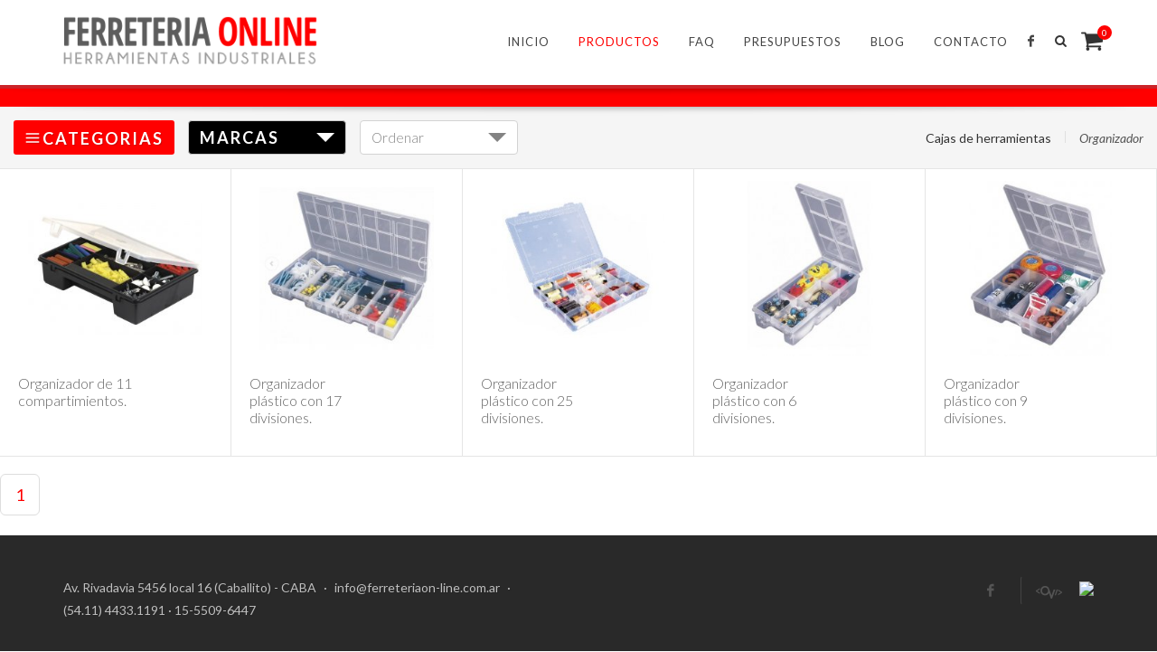

--- FILE ---
content_type: text/html; charset=UTF-8
request_url: http://www.ferreteriaonline.com.ar/productos.php?id_cat=37&id_sub=49&categoria=Organizador
body_size: 28106
content:


<!DOCTYPE html>
<html dir="ltr" lang="es">
<head>

<!--=====================================================================
ETIQUETAS META:
======================================================================-->	

    <meta charset="utf-8">
    <meta http-equiv="X-UA-Compatible" content="IE=edge">
    <meta name="viewport" content="width=device-width, initial-scale=1">

<!--=====================================================================
ETIQUETAS META SEO:
======================================================================-->
		
	<title>Ferretería Online - Herramientas industriales</title>
	<meta name="description" content="Venta online y showroom. Atención personalizada a empresas y asesoramiento especializado a talleres mecánicos."/>
	<meta name="keywords" content="automotor y mecanica, equipamiento para taller, cajas de herramientas, compresores, herramientas a bateria, herramientas electricas, herramientas manuales, insumos, herramientas neumaticas, instrumentos de medicion, jardin, hogar, seguridad industrial"/>
	<meta name="rating" content=""/>
	<meta name="author" content="Objetivo Virtual"/>
	<meta name="geo.region" content="AR"/>
	<meta name="geo.placename" content="Buenos Aires" />
		

<!--=====================================================================
HOJAS DE ESTILO / SCRIPTS / FUENTES:
======================================================================-->
	
	<!-- Google Tag Manager -->
	<script>(function(w,d,s,l,i){w[l]=w[l]||[];w[l].push({'gtm.start':
	new Date().getTime(),event:'gtm.js'});var f=d.getElementsByTagName(s)[0],
	j=d.createElement(s),dl=l!='dataLayer'?'&l='+l:'';j.async=true;j.src=
	'https://www.googletagmanager.com/gtm.js?id='+i+dl;f.parentNode.insertBefore(j,f);
	})(window,document,'script','dataLayer','GTM-TTXC72');</script>
<!-- End Google Tag Manager -->


	<link href="http://fonts.googleapis.com/css?family=Lato:300,400,400italic,600,700|Abel|Roboto+Slab:700" rel="stylesheet" type="text/css" />
	
	<link rel="stylesheet" href="css/bootstrap.min.css" type="text/css" />
	<link rel="stylesheet" href="css/components/bs-select.css" type="text/css" />
	<link href="css/style.less" rel="stylesheet/less" type="text/css"/>
	<script type="text/javascript" src="js/less.min.js"></script>


	<link rel="stylesheet" href="css/swiper.min.css" type="text/css" />
	<link rel="stylesheet" href="css/font-icons.min.css" type="text/css" />
	<link rel="stylesheet" href="css/animate.min.css" type="text/css" />
	<link rel="stylesheet" href="css/magnific-popup.min.css" type="text/css" />
	<link rel="stylesheet" href="css/responsive.min.css" type="text/css" />


		

<!--=====================================================================
FAVICON:
======================================================================-->
		
	<link rel="shortcut icon" href="img/favicon.png" title="Ferreteria Online"/>


	<!--[if lt IE 9]>
		<script src="http://css3-mediaqueries-js.googlecode.com/svn/trunk/css3-mediaqueries.js"></script>
	<![endif]-->

</head>

<body id="productos" class="stretched mod-ov side-panel-left">


	<div class="body-overlay"></div>
	<div id="side-panel" class="dark">
		<div id="side-panel-trigger-close" class="side-panel-trigger"><a href="#"><i class="icon-line-cross"></i></a></div>
		<div class="side-panel-wrap">
			<div class="widget clearfix">
				<h4>Categorías</h4>
				<nav class="nav-tree nobottommargin">
					<ul>
						<li><a href="productos.php">Todos</a>
													<li><a href="#">Automotor y mecánica</a>
															<ul>
																		<li><a href="productos.php?id_cat=29&id_sub=66&categoria=Arrancador / cargador">Arrancador / cargador</a></li>
																		<li><a href="productos.php?id_cat=29&id_sub=22&categoria=Caballetes">Caballetes</a></li>
																		<li><a href="productos.php?id_cat=29&id_sub=20&categoria=Equipamiento para taller">Equipamiento para taller</a></li>
																		<li><a href="productos.php?id_cat=29&id_sub=43&categoria=Extractor">Extractor</a></li>
																		<li><a href="productos.php?id_cat=29&id_sub=41&categoria=Instrumentos para taller">Instrumentos para taller</a></li>
																		<li><a href="productos.php?id_cat=29&id_sub=53&categoria=Pinza">Pinza</a></li>
																		<li><a href="productos.php?id_cat=29&id_sub=55&categoria=Prensa">Prensa</a></li>
																		<li><a href="productos.php?id_cat=29&id_sub=62&categoria=Sonda">Sonda</a></li>
																	</ul>
														</li>
													<li><a href="#">Cajas de herramientas</a>
															<ul>
																		<li><a href="productos.php?id_cat=37&id_sub=79&categoria=Bolso">Bolso</a></li>
																		<li><a href="productos.php?id_cat=37&id_sub=51&categoria=Caja metálica">Caja metálica</a></li>
																		<li><a href="productos.php?id_cat=37&id_sub=50&categoria=Caja plástica">Caja plástica</a></li>
																		<li><a href="productos.php?id_cat=37&id_sub=52&categoria=Carro">Carro</a></li>
																		<li><a href="productos.php?id_cat=37&id_sub=49&categoria=Organizador">Organizador</a></li>
																	</ul>
														</li>
													<li><a href="#">Compresores de aire</a>
															<ul>
																		<li><a href="productos.php?id_cat=30&id_sub=90&categoria=Manguera">Manguera</a></li>
																		<li><a href="productos.php?id_cat=30&id_sub=54&categoria=Pistola">Pistola</a></li>
																	</ul>
														</li>
													<li><a href="#">Herramientas a batería</a>
															<ul>
																		<li><a href="productos.php?id_cat=26&id_sub=67&categoria=Aspiradora">Aspiradora</a></li>
																		<li><a href="productos.php?id_cat=26&id_sub=9&categoria=Atornillador">Atornillador</a></li>
																		<li><a href="productos.php?id_cat=26&id_sub=10&categoria=Batería">Batería</a></li>
																		<li><a href="productos.php?id_cat=26&id_sub=5&categoria=Llave de impacto">Llave de impacto</a></li>
																		<li><a href="productos.php?id_cat=26&id_sub=87&categoria=Rotomartillo">Rotomartillo</a></li>
																		<li><a href="productos.php?id_cat=26&id_sub=16&categoria=Sierra circular">Sierra circular</a></li>
																		<li><a href="productos.php?id_cat=26&id_sub=17&categoria=Sierra sable">Sierra sable</a></li>
																		<li><a href="productos.php?id_cat=26&id_sub=6&categoria=Taladro">Taladro</a></li>
																		<li><a href="productos.php?id_cat=26&id_sub=18&categoria=Taladro / atornillador">Taladro / atornillador</a></li>
																	</ul>
														</li>
													<li><a href="#">Herramientas eléctricas</a>
															<ul>
																		<li><a href="productos.php?id_cat=27&id_sub=8&categoria=Amoladora">Amoladora</a></li>
																		<li><a href="productos.php?id_cat=27&id_sub=65&categoria=Amoladora de banco">Amoladora de banco</a></li>
																		<li><a href="productos.php?id_cat=27&id_sub=84&categoria=Atornillador">Atornillador</a></li>
																		<li><a href="productos.php?id_cat=27&id_sub=69&categoria=Pistola de calor">Pistola de calor</a></li>
																		<li><a href="productos.php?id_cat=27&id_sub=15&categoria=Rotomartillo">Rotomartillo</a></li>
																		<li><a href="productos.php?id_cat=27&id_sub=11&categoria=Sierra circular">Sierra circular</a></li>
																		<li><a href="productos.php?id_cat=27&id_sub=74&categoria=Soldador">Soldador</a></li>
																		<li><a href="productos.php?id_cat=27&id_sub=19&categoria=Taladro">Taladro</a></li>
																	</ul>
														</li>
													<li><a href="#">Herramientas manuales</a>
															<ul>
																		<li><a href="productos.php?id_cat=28&id_sub=47&categoria=Accesorios">Accesorios</a></li>
																		<li><a href="productos.php?id_cat=28&id_sub=35&categoria=Alicate">Alicate</a></li>
																		<li><a href="productos.php?id_cat=28&id_sub=97&categoria=Carro">Carro</a></li>
																		<li><a href="productos.php?id_cat=28&id_sub=39&categoria=Cutter">Cutter</a></li>
																		<li><a href="productos.php?id_cat=28&id_sub=30&categoria=Destornillador">Destornillador</a></li>
																		<li><a href="productos.php?id_cat=28&id_sub=100&categoria=Engrampadoras">Engrampadoras</a></li>
																		<li><a href="productos.php?id_cat=28&id_sub=40&categoria=Espátula">Espátula</a></li>
																		<li><a href="productos.php?id_cat=28&id_sub=42&categoria=Extensión">Extensión</a></li>
																		<li><a href="productos.php?id_cat=28&id_sub=7&categoria=Juego de herramientas">Juego de herramientas</a></li>
																		<li><a href="productos.php?id_cat=28&id_sub=44&categoria=Llave">Llave</a></li>
																		<li><a href="productos.php?id_cat=28&id_sub=45&categoria=Llave allen">Llave allen</a></li>
																		<li><a href="productos.php?id_cat=28&id_sub=24&categoria=Llave combinada">Llave combinada</a></li>
																		<li><a href="productos.php?id_cat=28&id_sub=25&categoria=Llave crique">Llave crique</a></li>
																		<li><a href="productos.php?id_cat=28&id_sub=26&categoria=Llave de caño">Llave de caño</a></li>
																		<li><a href="productos.php?id_cat=28&id_sub=23&categoria=Llave francesa">Llave francesa</a></li>
																		<li><a href="productos.php?id_cat=28&id_sub=27&categoria=Mango">Mango</a></li>
																		<li><a href="productos.php?id_cat=28&id_sub=48&categoria=Martillo">Martillo</a></li>
																		<li><a href="productos.php?id_cat=28&id_sub=80&categoria=Morsa">Morsa</a></li>
																		<li><a href="productos.php?id_cat=28&id_sub=36&categoria=Nivel">Nivel</a></li>
																		<li><a href="productos.php?id_cat=28&id_sub=99&categoria=Pala">Pala</a></li>
																		<li><a href="productos.php?id_cat=28&id_sub=28&categoria=Pinza">Pinza</a></li>
																		<li><a href="productos.php?id_cat=28&id_sub=56&categoria=Prensa">Prensa</a></li>
																		<li><a href="productos.php?id_cat=28&id_sub=58&categoria=Remachadora">Remachadora</a></li>
																		<li><a href="productos.php?id_cat=28&id_sub=104&categoria=Rodillos">Rodillos</a></li>
																		<li><a href="productos.php?id_cat=28&id_sub=29&categoria=Sierra / serrucho">Sierra / serrucho</a></li>
																		<li><a href="productos.php?id_cat=28&id_sub=32&categoria=Tenaza">Tenaza</a></li>
																		<li><a href="productos.php?id_cat=28&id_sub=33&categoria=Torquímetro">Torquímetro</a></li>
																		<li><a href="productos.php?id_cat=28&id_sub=34&categoria=Tubo">Tubo</a></li>
																	</ul>
														</li>
													<li><a href="productos.php?id_cat=31&categoria=Herramientas neumáticas">Herramientas neumáticas</a>
														</li>
													<li><a href="#">Instrumentos de medición</a>
															<ul>
																		<li><a href="productos.php?id_cat=33&id_sub=82&categoria=Calibre">Calibre</a></li>
																		<li><a href="productos.php?id_cat=33&id_sub=71&categoria=Cinta">Cinta</a></li>
																		<li><a href="productos.php?id_cat=33&id_sub=13&categoria=Medidor de temperatura">Medidor de temperatura</a></li>
																		<li><a href="productos.php?id_cat=33&id_sub=57&categoria=Probador ">Probador </a></li>
																		<li><a href="productos.php?id_cat=33&id_sub=95&categoria=Reloj">Reloj</a></li>
																		<li><a href="productos.php?id_cat=33&id_sub=37&categoria=Tester">Tester</a></li>
																	</ul>
														</li>
													<li><a href="#">Insumos</a>
															<ul>
																		<li><a href="productos.php?id_cat=34&id_sub=21&categoria=Accesorios">Accesorios</a></li>
																		<li><a href="productos.php?id_cat=34&id_sub=12&categoria=Disco de corte">Disco de corte</a></li>
																		<li><a href="productos.php?id_cat=34&id_sub=70&categoria=Fresa">Fresa</a></li>
																		<li><a href="productos.php?id_cat=34&id_sub=103&categoria=Grampas">Grampas</a></li>
																		<li><a href="productos.php?id_cat=34&id_sub=60&categoria=Hoja">Hoja</a></li>
																		<li><a href="productos.php?id_cat=34&id_sub=46&categoria=Mecha ">Mecha </a></li>
																		<li><a href="productos.php?id_cat=34&id_sub=94&categoria=Piedra">Piedra</a></li>
																		<li><a href="productos.php?id_cat=34&id_sub=92&categoria=Pincel">Pincel</a></li>
																		<li><a href="productos.php?id_cat=34&id_sub=76&categoria=Punta">Punta</a></li>
																	</ul>
														</li>
													<li><a href="#">Jardín y hogar</a>
															<ul>
																		<li><a href="productos.php?id_cat=35&id_sub=101&categoria=Bandejas">Bandejas</a></li>
																		<li><a href="productos.php?id_cat=35&id_sub=86&categoria=Bordeadora">Bordeadora</a></li>
																		<li><a href="productos.php?id_cat=35&id_sub=77&categoria=Generador">Generador</a></li>
																		<li><a href="productos.php?id_cat=35&id_sub=68&categoria=Hidrolavadora">Hidrolavadora</a></li>
																		<li><a href="productos.php?id_cat=35&id_sub=89&categoria=Lámpara">Lámpara</a></li>
																		<li><a href="productos.php?id_cat=35&id_sub=85&categoria=Linterna">Linterna</a></li>
																		<li><a href="productos.php?id_cat=35&id_sub=63&categoria=Machete">Machete</a></li>
																		<li><a href="productos.php?id_cat=35&id_sub=93&categoria=Motosierra">Motosierra</a></li>
																		<li><a href="productos.php?id_cat=35&id_sub=81&categoria=Pulverizador">Pulverizador</a></li>
																		<li><a href="productos.php?id_cat=35&id_sub=102&categoria=Secaplatos">Secaplatos</a></li>
																		<li><a href="productos.php?id_cat=35&id_sub=96&categoria=Tijera">Tijera</a></li>
																	</ul>
														</li>
													<li><a href="#">Seguridad industrial</a>
															<ul>
																		<li><a href="productos.php?id_cat=36&id_sub=88&categoria=Barbijo">Barbijo</a></li>
																		<li><a href="productos.php?id_cat=36&id_sub=64&categoria=Casco">Casco</a></li>
																		<li><a href="productos.php?id_cat=36&id_sub=91&categoria=Gafas">Gafas</a></li>
																		<li><a href="productos.php?id_cat=36&id_sub=73&categoria=Guantes">Guantes</a></li>
																		<li><a href="productos.php?id_cat=36&id_sub=78&categoria=Máscara">Máscara</a></li>
																		<li><a href="productos.php?id_cat=36&id_sub=98&categoria=Sujeción">Sujeción</a></li>
																	</ul>
														</li>
											</ul>
				</nav>
			</div>
		</div>
	</div>



	<!-- Document Wrapper
	============================================= -->
	<div id="wrapper" class="clearfix">

		<!-- Header
		============================================= -->

		<!-- Google Tag Manager (noscript) -->
  <noscript><iframe src="https://www.googletagmanager.com/ns.html?id=GTM-TTXC72"
  height="0" width="0" style="display:none;visibility:hidden"></iframe></noscript>
<!-- End Google Tag Manager (noscript) -->
<!-- Google Code for Compra Conversion Page -->
<script type="text/javascript">
  /* <![CDATA[ */
  var google_conversion_id = 954677887;
  var google_conversion_language = "en";
  var google_conversion_format = "3";
  var google_conversion_color = "ffffff";
  var google_conversion_label = "GbpsCKaxq3EQ__ScxwM";
  var google_conversion_value = 1.00;
  var google_conversion_currency = "ARS";
  var google_remarketing_only = false;
  /* ]]> */
  </script>
  <script type="text/javascript" src="//www.googleadservices.com/pagead/conversion.js">
  </script>
  <noscript>
  <div style="display:inline;">
  <img height="1" width="1" style="border-style:none;" alt="" src="//www.googleadservices.com/pagead/conversion/954677887/?value=1.00&amp;currency_code=ARS&amp;label=GbpsCKaxq3EQ__ScxwM&amp;guid=ON&amp;script=0"/>
  </div>
</noscript>


    <!-- Header
    ============================================= -->
    <header id="header" class="" data-sticky-class="not-dark">

      <div id="header-wrap">

        <div class="container clearfix">

          <div id="primary-menu-trigger"><i class="icon-reorder"></i></div> 

          <!-- Logo
          ============================================= -->
          <div id="logo">
            <a href="index.php" class="standard-logo" data-dark-logo="images/logo-dark.png"><img src="images/logo.png" alt="Ferreteria Online"></a>
            <a href="index.php" class="retina-logo" data-dark-logo="images/logo-dark.png"><img src="images/logo.png" alt="Ferreteria Online"></a>
          </div>
          <!-- #logo end -->

          <!-- Primary Navigation
          ============================================= -->
          <nav id="primary-menu" class="dark">


            <ul class="botonera-principal">
              <li class="current"><a href="index.php"><div   >INICIO</div></a>
              </li>
              <li class="current"><a href="productos.php"><div  id="seleccionado" >PRODUCTOS</div></a>
              </li>
              <li class="current"><a href="faq.php"><div   >FAQ</div></a>
              </li>
              <li class="current"><a href="presupuestos.php"><div   >PRESUPUESTOS</div></a>
              </li> 
              <li class="current"><a href="blog.php"><div   >BLOG</div></a>
              </li> 
              <li class="current"><a href="contacto.php"><div   >CONTACTO</div></a>
              </li>                       
            </ul>
            <ul class="redes-header">
              <li><a href="https://www.facebook.com/Ferreteriaon-line-138651566167184/?fref=ts"  target="_blank"  class="icon-facebook"></a></li>
              <!--<li><a href="" class="icon-twitter"></a></li>-->
              <!--<li><a href="" class="icon-instagram2"></a></li>-->
            </ul>
            <div id="top-search">
              <a href="#" id="top-search-trigger"><i class="icon-search3"></i><i class="icon-line-cross"></i></a>
              <form action="productos.php" method="get">
                <input type="text" name="buscar" class="form-control" value="" placeholder="Buscar">
              </form>
            </div>

            <!-- Top Cart
            ============================================= -->

            <div id="top-cart">
              <a href="#" id="top-cart-trigger"><i class="icon-shopping-cart"></i><span>0</span></a>
              <div class="top-cart-content">
                <div class="top-cart-title">
                  <h4>Carrito de Compras</h4>
                </div>
                <div class="top-cart-items">
                                  <div class="top-cart-action clearfix">
                  <span class="fleft top-checkout-price"></span>
                  <button class="button button-3d button-small nomargin fright" onclick="document.location.href='carrito.php'" >Ver Carrito</button>
                </div>
              </div>
            </div>




          </nav><!-- #primary-menu end -->


        </div>

      </div>
      <div class="terminacion">
        <div class="sombra"></div>
      </div>
    </header><!-- #header end -->
 

		<!-- Page Title
		============================================= -->
		<section id="page-title">
			<div class="container-full clearfix">
			</div>
		</section><!-- #page-title end -->

		<!-- Content
		============================================= -->
		<section id="content">

			<div class="content-wrap">

				<div class="container-full clearfix">

					<!-- Shop
					============================================= -->
					<div class="menu-productos clearfix">
						<div class="sombra"></div>
						<a href="#" class="button button-xlarge button-rounded side-panel-trigger bottommargin"><span class="icon-line-menu"></span>CATEGORIAS</a>

						<div class="box-marcas">
							<select id="marcas" name="marca"  class="selectpicker" data-mobile="true" title="MARCAS" onchange="javascript:filtraMarcas(this.value);">
								<option value="">Todas</option>
																<option value="14" >Bahco</option>
																<option value="18" >Black + Decker</option>
																<option value="11" >DeWalt</option>
																<option value="20" >Milwaukee</option>
																<option value="17" >MSA</option>
																<option value="15" >Norton</option>
																<option value="19" >Palladino</option>
																<option value="13" >Sata</option>
																<option value="12" >Stanley</option>
															</select>	
						</div>	
						<div class="box-marcas box-ordenar">			
							<select id="ordenar" name="tipo_propiedad"  class="selectpicker" data-mobile="true" title="Ordenar" onchange="javascript:filtraOrden(this.value);">
								<option value="0" >Más Nuevos</option>
								<option value="1" >Menor Precio</option>
								<option value="2" >Mayor Precio</option>
							</select>
						</div>
						<div class="arbol">
															<a href="productos.php?id_cat=37&categoria=Cajas de herramientas">Cajas de herramientas</a>  <span>I</span>  <i>Organizador</i>
													</div>
					</div>

					<div id="shop" class="shop grid-container clearfix" data-layout="fitRows">
													<div class="product clearfix">
								<div class="product-image">
									<a href="productos-detalle.php?id=385&producto=Organizador de 11 compartimientos."><img src="imagenes/productos/thumbs/Organizador_Stanley_92736.jpg"></a>
									<div class="product-overlay">
										<a href="productos-detalle.php?id=385&producto=Organizador de 11 compartimientos." class="item-quick-view"><i class="icon-zoom-in2"></i><span>Ver Detalle</span></a>
									</div>
								</div>
								<div class="product-desc">
									<div class="product-title"><h3><a href="#">Organizador de 11 compartimientos.</a></h3></div>
									<div class="product-price"></div>
								</div>
							</div>
													<div class="product clearfix">
								<div class="product-image">
									<a href="productos-detalle.php?id=522&producto=Organizador plástico con 17 divisiones."><img src="imagenes/productos/thumbs/Organizador_17.jpg"></a>
									<div class="product-overlay">
										<a href="productos-detalle.php?id=522&producto=Organizador plástico con 17 divisiones." class="item-quick-view"><i class="icon-zoom-in2"></i><span>Ver Detalle</span></a>
									</div>
								</div>
								<div class="product-desc">
									<div class="product-title"><h3><a href="#">Organizador plástico con 17 divisiones.</a></h3></div>
									<div class="product-price"></div>
								</div>
							</div>
													<div class="product clearfix">
								<div class="product-image">
									<a href="productos-detalle.php?id=523&producto= Organizador plástico con 25 divisiones."><img src="imagenes/productos/thumbs/Organizador_25.jpg"></a>
									<div class="product-overlay">
										<a href="productos-detalle.php?id=523&producto= Organizador plástico con 25 divisiones." class="item-quick-view"><i class="icon-zoom-in2"></i><span>Ver Detalle</span></a>
									</div>
								</div>
								<div class="product-desc">
									<div class="product-title"><h3><a href="#"> Organizador plástico con 25 divisiones.</a></h3></div>
									<div class="product-price"></div>
								</div>
							</div>
													<div class="product clearfix">
								<div class="product-image">
									<a href="productos-detalle.php?id=524&producto=Organizador plástico con 6 divisiones."><img src="imagenes/productos/thumbs/Organizador_6.jpg"></a>
									<div class="product-overlay">
										<a href="productos-detalle.php?id=524&producto=Organizador plástico con 6 divisiones." class="item-quick-view"><i class="icon-zoom-in2"></i><span>Ver Detalle</span></a>
									</div>
								</div>
								<div class="product-desc">
									<div class="product-title"><h3><a href="#">Organizador plástico con 6 divisiones.</a></h3></div>
									<div class="product-price"></div>
								</div>
							</div>
													<div class="product clearfix">
								<div class="product-image">
									<a href="productos-detalle.php?id=525&producto=Organizador plástico con 9 divisiones."><img src="imagenes/productos/thumbs/Organizador_9.jpg"></a>
									<div class="product-overlay">
										<a href="productos-detalle.php?id=525&producto=Organizador plástico con 9 divisiones." class="item-quick-view"><i class="icon-zoom-in2"></i><span>Ver Detalle</span></a>
									</div>
								</div>
								<div class="product-desc">
									<div class="product-title"><h3><a href="#">Organizador plástico con 9 divisiones.</a></h3></div>
									<div class="product-price"></div>
								</div>
							</div>
						
						<div class="clear"></div>

						<div>
							<ul class="pagination pagination-lg">
					              <li><a href="#" class="active">1</a></li>					    	</ul>
					    </div>

					</div><!-- #shop end -->

				</div>

			</div>

		</section><!-- #content end -->

		    <!-- Footer
    ============================================= -->
    <footer id="footer" class="dark">
      <div id="copyrights">

        <div class="container clearfix">

          <div class="col_half">
           Av. Rivadavia 5456 local 16 (Caballito) - CABA <span class="middot">&middot;</span> info@ferreteriaon-line.com.ar  <span class="middot">&middot;</span><br/> (54.11) 4433.1191  ·  15-5509-6447  
          </div>

          <div class="col_half col_last tright">
            <div class="fright clearfix center-redes">
              <a target="_blank" href="https://www.facebook.com/Ferreteriaon-line-138651566167184/?fref=ts" class="social-icon si-small si-borderless si-facebook">
                <i class="icon-facebook"></i>
                <i class="icon-facebook"></i>
              </a>

             <!-- <a href="#" class="social-icon si-small si-borderless si-twitter">
                <i class="icon-twitter"></i>
                <i class="icon-twitter"></i>
              </a>
              <a href="#" class="social-icon si-small si-borderless si-instagram">
                <i class="icon-instagram2"></i>
                <i class="icon-instagram2"></i>
              </a>-->
              <a href="http://www.objetivovirtual.com" target="_blank" title="Objetivo Virtual - Diseño y desarrollo de páginas web" class="social-icon si-small si-borderless si-instagram objetivo-box" alt="Objetivo Virtual - Diseño y desarrollo de páginas web">
                <i class="icon-objetivo"></i>
                <i class="icon-objetivo"></i>
              </a>
              <a href="http://qr.afip.gob.ar/?qr=J-Taulf872szGxkw61q6eQ,," target="_F960AFIPInfo"><img src="http://www.afip.gob.ar/images/f960/DATAWEB.jpg" border="0" style="width: 30px;"></a>
            </div>
          </div>

        </div>

      </div>

    </footer><!-- #footer end -->
      	
	
	</div><!-- #wrapper end -->

</body>
</html>

<!--=====================================================================
SCRIPTS SECCION:
======================================================================-->

<!--=====================================================================
SCRIPTS FIJOS:
======================================================================-->

	<!-- Go To Top
	============================================= -->
	<div id="gotoTop" class="icon-angle-up"></div>

	<!-- External JavaScripts
	============================================= -->

	<script type="text/javascript" src="js/jquery.min.js"></script>
	<script type="text/javascript" src="js/plugins.min.js"></script>

	<!-- Footer Scripts
	============================================= -->
	
	<script type="text/javascript" src="js/functions.min.js"></script> 

<script type="text/javascript" src="js/components/bs-select.js"></script>

<script type="text/javascript">
	function filtraMarcas(marca){
		document.location.href = 'productos.php?id_cat=37&id_sub=49&id_mar='+marca+'&orden=';
	}

	function filtraOrden(orden){
		document.location.href = 'productos.php?id_cat=37&id_sub=49&id_mar=0&orden='+orden;
	}
</script>

--- FILE ---
content_type: text/plain
request_url: https://www.google-analytics.com/j/collect?v=1&_v=j102&a=1949343546&t=pageview&_s=1&dl=http%3A%2F%2Fwww.ferreteriaonline.com.ar%2Fproductos.php%3Fid_cat%3D37%26id_sub%3D49%26categoria%3DOrganizador&ul=en-us%40posix&dt=Ferreter%C3%ADa%20Online%20-%20Herramientas%20industriales&sr=1280x720&vp=1280x720&_u=YGBAgAABAAAAAC~&jid=1998478518&gjid=1630892890&cid=372706991.1769402645&tid=UA-60099049-1&_gid=2134484709.1769402645&_slc=1&gtm=45He61m0n71TTXC72za200&gcd=13l3l3l3l1l1&dma=0&tag_exp=102015666~103116026~103200004~104527907~104528500~104684208~104684211~105391252~115495940~115938466~115938468~116682875~116988316~117041587~117223566&z=1855324618
body_size: -453
content:
2,cG-15142PMNT8

--- FILE ---
content_type: application/javascript; charset=utf-8
request_url: http://www.ferreteriaonline.com.ar/js/jquery.min.js
body_size: 33996
content:
!function(e,t){"object"==typeof module&&"object"==typeof module.exports?module.exports=e.document?t(e,!0):function(e){if(!e.document)throw new Error("jQuery requires a window with a document");return t(e)}:t(e)}("undefined"!=typeof window?window:this,function(e,t){function n(e){var t=!!e&&"length"in e&&e.length,n=pt.type(e);return"function"===n||pt.isWindow(e)?!1:"array"===n||0===t||"number"==typeof t&&t>0&&t-1 in e}function r(e,t,n){if(pt.isFunction(t))return pt.grep(e,function(e,r){return!!t.call(e,r,e)!==n});if(t.nodeType)return pt.grep(e,function(e){return e===t!==n});if("string"==typeof t){if(Ct.test(t))return pt.filter(t,e,n);t=pt.filter(t,e)}return pt.grep(e,function(e){return pt.inArray(e,t)>-1!==n})}function i(e,t){do e=e[t];while(e&&1!==e.nodeType);return e}function o(e){var t={};return pt.each(e.match(Dt)||[],function(e,n){t[n]=!0}),t}function a(){rt.addEventListener?(rt.removeEventListener("DOMContentLoaded",s),e.removeEventListener("load",s)):(rt.detachEvent("onreadystatechange",s),e.detachEvent("onload",s))}function s(){(rt.addEventListener||"load"===e.event.type||"complete"===rt.readyState)&&(a(),pt.ready())}function u(e,t,n){if(void 0===n&&1===e.nodeType){var r="data-"+t.replace(_t,"-$1").toLowerCase();if(n=e.getAttribute(r),"string"==typeof n){try{n="true"===n?!0:"false"===n?!1:"null"===n?null:+n+""===n?+n:qt.test(n)?pt.parseJSON(n):n}catch(i){}pt.data(e,t,n)}else n=void 0}return n}function l(e){var t;for(t in e)if(("data"!==t||!pt.isEmptyObject(e[t]))&&"toJSON"!==t)return!1;return!0}function c(e,t,n,r){if(Ht(e)){var i,o,a=pt.expando,s=e.nodeType,u=s?pt.cache:e,l=s?e[a]:e[a]&&a;if(l&&u[l]&&(r||u[l].data)||void 0!==n||"string"!=typeof t)return l||(l=s?e[a]=nt.pop()||pt.guid++:a),u[l]||(u[l]=s?{}:{toJSON:pt.noop}),"object"!=typeof t&&"function"!=typeof t||(r?u[l]=pt.extend(u[l],t):u[l].data=pt.extend(u[l].data,t)),o=u[l],r||(o.data||(o.data={}),o=o.data),void 0!==n&&(o[pt.camelCase(t)]=n),"string"==typeof t?(i=o[t],null==i&&(i=o[pt.camelCase(t)])):i=o,i}}function d(e,t,n){if(Ht(e)){var r,i,o=e.nodeType,a=o?pt.cache:e,s=o?e[pt.expando]:pt.expando;if(a[s]){if(t&&(r=n?a[s]:a[s].data)){pt.isArray(t)?t=t.concat(pt.map(t,pt.camelCase)):t in r?t=[t]:(t=pt.camelCase(t),t=t in r?[t]:t.split(" ")),i=t.length;for(;i--;)delete r[t[i]];if(n?!l(r):!pt.isEmptyObject(r))return}(n||(delete a[s].data,l(a[s])))&&(o?pt.cleanData([e],!0):dt.deleteExpando||a!=a.window?delete a[s]:a[s]=void 0)}}}function f(e,t,n,r){var i,o=1,a=20,s=r?function(){return r.cur()}:function(){return pt.css(e,t,"")},u=s(),l=n&&n[3]||(pt.cssNumber[t]?"":"px"),c=(pt.cssNumber[t]||"px"!==l&&+u)&&Mt.exec(pt.css(e,t));if(c&&c[3]!==l){l=l||c[3],n=n||[],c=+u||1;do o=o||".5",c/=o,pt.style(e,t,c+l);while(o!==(o=s()/u)&&1!==o&&--a)}return n&&(c=+c||+u||0,i=n[1]?c+(n[1]+1)*n[2]:+n[2],r&&(r.unit=l,r.start=c,r.end=i)),i}function p(e){var t=zt.split("|"),n=e.createDocumentFragment();if(n.createElement)for(;t.length;)n.createElement(t.pop());return n}function h(e,t){var n,r,i=0,o="undefined"!=typeof e.getElementsByTagName?e.getElementsByTagName(t||"*"):"undefined"!=typeof e.querySelectorAll?e.querySelectorAll(t||"*"):void 0;if(!o)for(o=[],n=e.childNodes||e;null!=(r=n[i]);i++)!t||pt.nodeName(r,t)?o.push(r):pt.merge(o,h(r,t));return void 0===t||t&&pt.nodeName(e,t)?pt.merge([e],o):o}function g(e,t){for(var n,r=0;null!=(n=e[r]);r++)pt._data(n,"globalEval",!t||pt._data(t[r],"globalEval"))}function m(e){Bt.test(e.type)&&(e.defaultChecked=e.checked)}function v(e,t,n,r,i){for(var o,a,s,u,l,c,d,f=e.length,v=p(t),y=[],x=0;f>x;x++)if(a=e[x],a||0===a)if("object"===pt.type(a))pt.merge(y,a.nodeType?[a]:a);else if(Ut.test(a)){for(u=u||v.appendChild(t.createElement("div")),l=(Wt.exec(a)||["",""])[1].toLowerCase(),d=Xt[l]||Xt._default,u.innerHTML=d[1]+pt.htmlPrefilter(a)+d[2],o=d[0];o--;)u=u.lastChild;if(!dt.leadingWhitespace&&$t.test(a)&&y.push(t.createTextNode($t.exec(a)[0])),!dt.tbody)for(a="table"!==l||Vt.test(a)?"<table>"!==d[1]||Vt.test(a)?0:u:u.firstChild,o=a&&a.childNodes.length;o--;)pt.nodeName(c=a.childNodes[o],"tbody")&&!c.childNodes.length&&a.removeChild(c);for(pt.merge(y,u.childNodes),u.textContent="";u.firstChild;)u.removeChild(u.firstChild);u=v.lastChild}else y.push(t.createTextNode(a));for(u&&v.removeChild(u),dt.appendChecked||pt.grep(h(y,"input"),m),x=0;a=y[x++];)if(r&&pt.inArray(a,r)>-1)i&&i.push(a);else if(s=pt.contains(a.ownerDocument,a),u=h(v.appendChild(a),"script"),s&&g(u),n)for(o=0;a=u[o++];)It.test(a.type||"")&&n.push(a);return u=null,v}function y(){return!0}function x(){return!1}function b(){try{return rt.activeElement}catch(e){}}function w(e,t,n,r,i,o){var a,s;if("object"==typeof t){"string"!=typeof n&&(r=r||n,n=void 0);for(s in t)w(e,s,n,r,t[s],o);return e}if(null==r&&null==i?(i=n,r=n=void 0):null==i&&("string"==typeof n?(i=r,r=void 0):(i=r,r=n,n=void 0)),i===!1)i=x;else if(!i)return e;return 1===o&&(a=i,i=function(e){return pt().off(e),a.apply(this,arguments)},i.guid=a.guid||(a.guid=pt.guid++)),e.each(function(){pt.event.add(this,t,i,r,n)})}function T(e,t){return pt.nodeName(e,"table")&&pt.nodeName(11!==t.nodeType?t:t.firstChild,"tr")?e.getElementsByTagName("tbody")[0]||e.appendChild(e.ownerDocument.createElement("tbody")):e}function C(e){return e.type=(null!==pt.find.attr(e,"type"))+"/"+e.type,e}function E(e){var t=on.exec(e.type);return t?e.type=t[1]:e.removeAttribute("type"),e}function N(e,t){if(1===t.nodeType&&pt.hasData(e)){var n,r,i,o=pt._data(e),a=pt._data(t,o),s=o.events;if(s){delete a.handle,a.events={};for(n in s)for(r=0,i=s[n].length;i>r;r++)pt.event.add(t,n,s[n][r])}a.data&&(a.data=pt.extend({},a.data))}}function k(e,t){var n,r,i;if(1===t.nodeType){if(n=t.nodeName.toLowerCase(),!dt.noCloneEvent&&t[pt.expando]){i=pt._data(t);for(r in i.events)pt.removeEvent(t,r,i.handle);t.removeAttribute(pt.expando)}"script"===n&&t.text!==e.text?(C(t).text=e.text,E(t)):"object"===n?(t.parentNode&&(t.outerHTML=e.outerHTML),dt.html5Clone&&e.innerHTML&&!pt.trim(t.innerHTML)&&(t.innerHTML=e.innerHTML)):"input"===n&&Bt.test(e.type)?(t.defaultChecked=t.checked=e.checked,t.value!==e.value&&(t.value=e.value)):"option"===n?t.defaultSelected=t.selected=e.defaultSelected:"input"!==n&&"textarea"!==n||(t.defaultValue=e.defaultValue)}}function S(e,t,n,r){t=ot.apply([],t);var i,o,a,s,u,l,c=0,d=e.length,f=d-1,p=t[0],g=pt.isFunction(p);if(g||d>1&&"string"==typeof p&&!dt.checkClone&&rn.test(p))return e.each(function(i){var o=e.eq(i);g&&(t[0]=p.call(this,i,o.html())),S(o,t,n,r)});if(d&&(l=v(t,e[0].ownerDocument,!1,e,r),i=l.firstChild,1===l.childNodes.length&&(l=i),i||r)){for(s=pt.map(h(l,"script"),C),a=s.length;d>c;c++)o=l,c!==f&&(o=pt.clone(o,!0,!0),a&&pt.merge(s,h(o,"script"))),n.call(e[c],o,c);if(a)for(u=s[s.length-1].ownerDocument,pt.map(s,E),c=0;a>c;c++)o=s[c],It.test(o.type||"")&&!pt._data(o,"globalEval")&&pt.contains(u,o)&&(o.src?pt._evalUrl&&pt._evalUrl(o.src):pt.globalEval((o.text||o.textContent||o.innerHTML||"").replace(an,"")));l=i=null}return e}function A(e,t,n){for(var r,i=t?pt.filter(t,e):e,o=0;null!=(r=i[o]);o++)n||1!==r.nodeType||pt.cleanData(h(r)),r.parentNode&&(n&&pt.contains(r.ownerDocument,r)&&g(h(r,"script")),r.parentNode.removeChild(r));return e}function D(e,t){var n=pt(t.createElement(e)).appendTo(t.body),r=pt.css(n[0],"display");return n.detach(),r}function j(e){var t=rt,n=cn[e];return n||(n=D(e,t),"none"!==n&&n||(ln=(ln||pt("<iframe frameborder='0' width='0' height='0'/>")).appendTo(t.documentElement),t=(ln[0].contentWindow||ln[0].contentDocument).document,t.write(),t.close(),n=D(e,t),ln.detach()),cn[e]=n),n}function L(e,t){return{get:function(){return e()?void delete this.get:(this.get=t).apply(this,arguments)}}}function H(e){if(e in Nn)return e;for(var t=e.charAt(0).toUpperCase()+e.slice(1),n=En.length;n--;)if(e=En[n]+t,e in Nn)return e}function q(e,t){for(var n,r,i,o=[],a=0,s=e.length;s>a;a++)r=e[a],r.style&&(o[a]=pt._data(r,"olddisplay"),n=r.style.display,t?(o[a]||"none"!==n||(r.style.display=""),""===r.style.display&&Rt(r)&&(o[a]=pt._data(r,"olddisplay",j(r.nodeName)))):(i=Rt(r),(n&&"none"!==n||!i)&&pt._data(r,"olddisplay",i?n:pt.css(r,"display"))));for(a=0;s>a;a++)r=e[a],r.style&&(t&&"none"!==r.style.display&&""!==r.style.display||(r.style.display=t?o[a]||"":"none"));return e}function _(e,t,n){var r=wn.exec(t);return r?Math.max(0,r[1]-(n||0))+(r[2]||"px"):t}function F(e,t,n,r,i){for(var o=n===(r?"border":"content")?4:"width"===t?1:0,a=0;4>o;o+=2)"margin"===n&&(a+=pt.css(e,n+Ot[o],!0,i)),r?("content"===n&&(a-=pt.css(e,"padding"+Ot[o],!0,i)),"margin"!==n&&(a-=pt.css(e,"border"+Ot[o]+"Width",!0,i))):(a+=pt.css(e,"padding"+Ot[o],!0,i),"padding"!==n&&(a+=pt.css(e,"border"+Ot[o]+"Width",!0,i)));return a}function M(e,t,n){var r=!0,i="width"===t?e.offsetWidth:e.offsetHeight,o=gn(e),a=dt.boxSizing&&"border-box"===pt.css(e,"boxSizing",!1,o);if(0>=i||null==i){if(i=mn(e,t,o),(0>i||null==i)&&(i=e.style[t]),fn.test(i))return i;r=a&&(dt.boxSizingReliable()||i===e.style[t]),i=parseFloat(i)||0}return i+F(e,t,n||(a?"border":"content"),r,o)+"px"}function O(e,t,n,r,i){return new O.prototype.init(e,t,n,r,i)}function R(){return e.setTimeout(function(){kn=void 0}),kn=pt.now()}function P(e,t){var n,r={height:e},i=0;for(t=t?1:0;4>i;i+=2-t)n=Ot[i],r["margin"+n]=r["padding"+n]=e;return t&&(r.opacity=r.width=e),r}function B(e,t,n){for(var r,i=($.tweeners[t]||[]).concat($.tweeners["*"]),o=0,a=i.length;a>o;o++)if(r=i[o].call(n,t,e))return r}function W(e,t,n){var r,i,o,a,s,u,l,c,d=this,f={},p=e.style,h=e.nodeType&&Rt(e),g=pt._data(e,"fxshow");n.queue||(s=pt._queueHooks(e,"fx"),null==s.unqueued&&(s.unqueued=0,u=s.empty.fire,s.empty.fire=function(){s.unqueued||u()}),s.unqueued++,d.always(function(){d.always(function(){s.unqueued--,pt.queue(e,"fx").length||s.empty.fire()})})),1===e.nodeType&&("height"in t||"width"in t)&&(n.overflow=[p.overflow,p.overflowX,p.overflowY],l=pt.css(e,"display"),c="none"===l?pt._data(e,"olddisplay")||j(e.nodeName):l,"inline"===c&&"none"===pt.css(e,"float")&&(dt.inlineBlockNeedsLayout&&"inline"!==j(e.nodeName)?p.zoom=1:p.display="inline-block")),n.overflow&&(p.overflow="hidden",dt.shrinkWrapBlocks()||d.always(function(){p.overflow=n.overflow[0],p.overflowX=n.overflow[1],p.overflowY=n.overflow[2]}));for(r in t)if(i=t[r],An.exec(i)){if(delete t[r],o=o||"toggle"===i,i===(h?"hide":"show")){if("show"!==i||!g||void 0===g[r])continue;h=!0}f[r]=g&&g[r]||pt.style(e,r)}else l=void 0;if(pt.isEmptyObject(f))"inline"===("none"===l?j(e.nodeName):l)&&(p.display=l);else{g?"hidden"in g&&(h=g.hidden):g=pt._data(e,"fxshow",{}),o&&(g.hidden=!h),h?pt(e).show():d.done(function(){pt(e).hide()}),d.done(function(){var t;pt._removeData(e,"fxshow");for(t in f)pt.style(e,t,f[t])});for(r in f)a=B(h?g[r]:0,r,d),r in g||(g[r]=a.start,h&&(a.end=a.start,a.start="width"===r||"height"===r?1:0))}}function I(e,t){var n,r,i,o,a;for(n in e)if(r=pt.camelCase(n),i=t[r],o=e[n],pt.isArray(o)&&(i=o[1],o=e[n]=o[0]),n!==r&&(e[r]=o,delete e[n]),a=pt.cssHooks[r],a&&"expand"in a){o=a.expand(o),delete e[r];for(n in o)n in e||(e[n]=o[n],t[n]=i)}else t[r]=i}function $(e,t,n){var r,i,o=0,a=$.prefilters.length,s=pt.Deferred().always(function(){delete u.elem}),u=function(){if(i)return!1;for(var t=kn||R(),n=Math.max(0,l.startTime+l.duration-t),r=n/l.duration||0,o=1-r,a=0,u=l.tweens.length;u>a;a++)l.tweens[a].run(o);return s.notifyWith(e,[l,o,n]),1>o&&u?n:(s.resolveWith(e,[l]),!1)},l=s.promise({elem:e,props:pt.extend({},t),opts:pt.extend(!0,{specialEasing:{},easing:pt.easing._default},n),originalProperties:t,originalOptions:n,startTime:kn||R(),duration:n.duration,tweens:[],createTween:function(t,n){var r=pt.Tween(e,l.opts,t,n,l.opts.specialEasing[t]||l.opts.easing);return l.tweens.push(r),r},stop:function(t){var n=0,r=t?l.tweens.length:0;if(i)return this;for(i=!0;r>n;n++)l.tweens[n].run(1);return t?(s.notifyWith(e,[l,1,0]),s.resolveWith(e,[l,t])):s.rejectWith(e,[l,t]),this}}),c=l.props;for(I(c,l.opts.specialEasing);a>o;o++)if(r=$.prefilters[o].call(l,e,c,l.opts))return pt.isFunction(r.stop)&&(pt._queueHooks(l.elem,l.opts.queue).stop=pt.proxy(r.stop,r)),r;return pt.map(c,B,l),pt.isFunction(l.opts.start)&&l.opts.start.call(e,l),pt.fx.timer(pt.extend(u,{elem:e,anim:l,queue:l.opts.queue})),l.progress(l.opts.progress).done(l.opts.done,l.opts.complete).fail(l.opts.fail).always(l.opts.always)}function z(e){return pt.attr(e,"class")||""}function X(e){return function(t,n){"string"!=typeof t&&(n=t,t="*");var r,i=0,o=t.toLowerCase().match(Dt)||[];if(pt.isFunction(n))for(;r=o[i++];)"+"===r.charAt(0)?(r=r.slice(1)||"*",(e[r]=e[r]||[]).unshift(n)):(e[r]=e[r]||[]).push(n)}}function U(e,t,n,r){function i(s){var u;return o[s]=!0,pt.each(e[s]||[],function(e,s){var l=s(t,n,r);return"string"!=typeof l||a||o[l]?a?!(u=l):void 0:(t.dataTypes.unshift(l),i(l),!1)}),u}var o={},a=e===Zn;return i(t.dataTypes[0])||!o["*"]&&i("*")}function V(e,t){var n,r,i=pt.ajaxSettings.flatOptions||{};for(r in t)void 0!==t[r]&&((i[r]?e:n||(n={}))[r]=t[r]);return n&&pt.extend(!0,e,n),e}function Y(e,t,n){for(var r,i,o,a,s=e.contents,u=e.dataTypes;"*"===u[0];)u.shift(),void 0===i&&(i=e.mimeType||t.getResponseHeader("Content-Type"));if(i)for(a in s)if(s[a]&&s[a].test(i)){u.unshift(a);break}if(u[0]in n)o=u[0];else{for(a in n){if(!u[0]||e.converters[a+" "+u[0]]){o=a;break}r||(r=a)}o=o||r}return o?(o!==u[0]&&u.unshift(o),n[o]):void 0}function J(e,t,n,r){var i,o,a,s,u,l={},c=e.dataTypes.slice();if(c[1])for(a in e.converters)l[a.toLowerCase()]=e.converters[a];for(o=c.shift();o;)if(e.responseFields[o]&&(n[e.responseFields[o]]=t),!u&&r&&e.dataFilter&&(t=e.dataFilter(t,e.dataType)),u=o,o=c.shift())if("*"===o)o=u;else if("*"!==u&&u!==o){if(a=l[u+" "+o]||l["* "+o],!a)for(i in l)if(s=i.split(" "),s[1]===o&&(a=l[u+" "+s[0]]||l["* "+s[0]])){a===!0?a=l[i]:l[i]!==!0&&(o=s[0],c.unshift(s[1]));break}if(a!==!0)if(a&&e["throws"])t=a(t);else try{t=a(t)}catch(d){return{state:"parsererror",error:a?d:"No conversion from "+u+" to "+o}}}return{state:"success",data:t}}function G(e){return e.style&&e.style.display||pt.css(e,"display")}function Q(e){if(!pt.contains(e.ownerDocument||rt,e))return!0;for(;e&&1===e.nodeType;){if("none"===G(e)||"hidden"===e.type)return!0;e=e.parentNode}return!1}function K(e,t,n,r){var i;if(pt.isArray(t))pt.each(t,function(t,i){n||ir.test(e)?r(e,i):K(e+"["+("object"==typeof i&&null!=i?t:"")+"]",i,n,r)});else if(n||"object"!==pt.type(t))r(e,t);else for(i in t)K(e+"["+i+"]",t[i],n,r)}function Z(){try{return new e.XMLHttpRequest}catch(t){}}function et(){try{return new e.ActiveXObject("Microsoft.XMLHTTP")}catch(t){}}function tt(e){return pt.isWindow(e)?e:9===e.nodeType?e.defaultView||e.parentWindow:!1}var nt=[],rt=e.document,it=nt.slice,ot=nt.concat,at=nt.push,st=nt.indexOf,ut={},lt=ut.toString,ct=ut.hasOwnProperty,dt={},ft="1.12.4",pt=function(e,t){return new pt.fn.init(e,t)},ht=/^[\s\uFEFF\xA0]+|[\s\uFEFF\xA0]+$/g,gt=/^-ms-/,mt=/-([\da-z])/gi,vt=function(e,t){return t.toUpperCase()};pt.fn=pt.prototype={jquery:ft,constructor:pt,selector:"",length:0,toArray:function(){return it.call(this)},get:function(e){return null!=e?0>e?this[e+this.length]:this[e]:it.call(this)},pushStack:function(e){var t=pt.merge(this.constructor(),e);return t.prevObject=this,t.context=this.context,t},each:function(e){return pt.each(this,e)},map:function(e){return this.pushStack(pt.map(this,function(t,n){return e.call(t,n,t)}))},slice:function(){return this.pushStack(it.apply(this,arguments))},first:function(){return this.eq(0)},last:function(){return this.eq(-1)},eq:function(e){var t=this.length,n=+e+(0>e?t:0);return this.pushStack(n>=0&&t>n?[this[n]]:[])},end:function(){return this.prevObject||this.constructor()},push:at,sort:nt.sort,splice:nt.splice},pt.extend=pt.fn.extend=function(){var e,t,n,r,i,o,a=arguments[0]||{},s=1,u=arguments.length,l=!1;for("boolean"==typeof a&&(l=a,a=arguments[s]||{},s++),"object"==typeof a||pt.isFunction(a)||(a={}),s===u&&(a=this,s--);u>s;s++)if(null!=(i=arguments[s]))for(r in i)e=a[r],n=i[r],a!==n&&(l&&n&&(pt.isPlainObject(n)||(t=pt.isArray(n)))?(t?(t=!1,o=e&&pt.isArray(e)?e:[]):o=e&&pt.isPlainObject(e)?e:{},a[r]=pt.extend(l,o,n)):void 0!==n&&(a[r]=n));return a},pt.extend({expando:"jQuery"+(ft+Math.random()).replace(/\D/g,""),isReady:!0,error:function(e){throw new Error(e)},noop:function(){},isFunction:function(e){return"function"===pt.type(e)},isArray:Array.isArray||function(e){return"array"===pt.type(e)},isWindow:function(e){return null!=e&&e==e.window},isNumeric:function(e){var t=e&&e.toString();return!pt.isArray(e)&&t-parseFloat(t)+1>=0},isEmptyObject:function(e){var t;for(t in e)return!1;return!0},isPlainObject:function(e){var t;if(!e||"object"!==pt.type(e)||e.nodeType||pt.isWindow(e))return!1;try{if(e.constructor&&!ct.call(e,"constructor")&&!ct.call(e.constructor.prototype,"isPrototypeOf"))return!1}catch(n){return!1}if(!dt.ownFirst)for(t in e)return ct.call(e,t);for(t in e);return void 0===t||ct.call(e,t)},type:function(e){return null==e?e+"":"object"==typeof e||"function"==typeof e?ut[lt.call(e)]||"object":typeof e},globalEval:function(t){t&&pt.trim(t)&&(e.execScript||function(t){e.eval.call(e,t)})(t)},camelCase:function(e){return e.replace(gt,"ms-").replace(mt,vt)},nodeName:function(e,t){return e.nodeName&&e.nodeName.toLowerCase()===t.toLowerCase()},each:function(e,t){var r,i=0;if(n(e))for(r=e.length;r>i&&t.call(e[i],i,e[i])!==!1;i++);else for(i in e)if(t.call(e[i],i,e[i])===!1)break;return e},trim:function(e){return null==e?"":(e+"").replace(ht,"")},makeArray:function(e,t){var r=t||[];return null!=e&&(n(Object(e))?pt.merge(r,"string"==typeof e?[e]:e):at.call(r,e)),r},inArray:function(e,t,n){var r;if(t){if(st)return st.call(t,e,n);for(r=t.length,n=n?0>n?Math.max(0,r+n):n:0;r>n;n++)if(n in t&&t[n]===e)return n}return-1},merge:function(e,t){for(var n=+t.length,r=0,i=e.length;n>r;)e[i++]=t[r++];if(n!==n)for(;void 0!==t[r];)e[i++]=t[r++];return e.length=i,e},grep:function(e,t,n){for(var r,i=[],o=0,a=e.length,s=!n;a>o;o++)r=!t(e[o],o),r!==s&&i.push(e[o]);return i},map:function(e,t,r){var i,o,a=0,s=[];if(n(e))for(i=e.length;i>a;a++)o=t(e[a],a,r),null!=o&&s.push(o);else for(a in e)o=t(e[a],a,r),null!=o&&s.push(o);return ot.apply([],s)},guid:1,proxy:function(e,t){var n,r,i;return"string"==typeof t&&(i=e[t],t=e,e=i),pt.isFunction(e)?(n=it.call(arguments,2),r=function(){return e.apply(t||this,n.concat(it.call(arguments)))},r.guid=e.guid=e.guid||pt.guid++,r):void 0},now:function(){return+new Date},support:dt}),"function"==typeof Symbol&&(pt.fn[Symbol.iterator]=nt[Symbol.iterator]),pt.each("Boolean Number String Function Array Date RegExp Object Error Symbol".split(" "),function(e,t){ut["[object "+t+"]"]=t.toLowerCase()});var yt=function(e){function t(e,t,n,r){var i,o,a,s,u,l,d,p,h=t&&t.ownerDocument,g=t?t.nodeType:9;if(n=n||[],"string"!=typeof e||!e||1!==g&&9!==g&&11!==g)return n;if(!r&&((t?t.ownerDocument||t:B)!==H&&L(t),t=t||H,_)){if(11!==g&&(l=vt.exec(e)))if(i=l[1]){if(9===g){if(!(a=t.getElementById(i)))return n;if(a.id===i)return n.push(a),n}else if(h&&(a=h.getElementById(i))&&R(t,a)&&a.id===i)return n.push(a),n}else{if(l[2])return K.apply(n,t.getElementsByTagName(e)),n;if((i=l[3])&&w.getElementsByClassName&&t.getElementsByClassName)return K.apply(n,t.getElementsByClassName(i)),n}if(!(!w.qsa||X[e+" "]||F&&F.test(e))){if(1!==g)h=t,p=e;else if("object"!==t.nodeName.toLowerCase()){for((s=t.getAttribute("id"))?s=s.replace(xt,"\\$&"):t.setAttribute("id",s=P),d=N(e),o=d.length,u=ft.test(s)?"#"+s:"[id='"+s+"']";o--;)d[o]=u+" "+f(d[o]);p=d.join(","),h=yt.test(e)&&c(t.parentNode)||t}if(p)try{return K.apply(n,h.querySelectorAll(p)),n}catch(m){}finally{s===P&&t.removeAttribute("id")}}}return S(e.replace(st,"$1"),t,n,r)}function n(){function e(n,r){return t.push(n+" ")>T.cacheLength&&delete e[t.shift()],e[n+" "]=r}var t=[];return e}function r(e){return e[P]=!0,e}function i(e){var t=H.createElement("div");try{return!!e(t)}catch(n){return!1}finally{t.parentNode&&t.parentNode.removeChild(t),t=null}}function o(e,t){for(var n=e.split("|"),r=n.length;r--;)T.attrHandle[n[r]]=t}function a(e,t){var n=t&&e,r=n&&1===e.nodeType&&1===t.nodeType&&(~t.sourceIndex||V)-(~e.sourceIndex||V);if(r)return r;if(n)for(;n=n.nextSibling;)if(n===t)return-1;return e?1:-1}function s(e){return function(t){var n=t.nodeName.toLowerCase();return"input"===n&&t.type===e}}function u(e){return function(t){var n=t.nodeName.toLowerCase();return("input"===n||"button"===n)&&t.type===e}}function l(e){return r(function(t){return t=+t,r(function(n,r){for(var i,o=e([],n.length,t),a=o.length;a--;)n[i=o[a]]&&(n[i]=!(r[i]=n[i]))})})}function c(e){return e&&"undefined"!=typeof e.getElementsByTagName&&e}function d(){}function f(e){for(var t=0,n=e.length,r="";n>t;t++)r+=e[t].value;return r}function p(e,t,n){var r=t.dir,i=n&&"parentNode"===r,o=I++;return t.first?function(t,n,o){for(;t=t[r];)if(1===t.nodeType||i)return e(t,n,o)}:function(t,n,a){var s,u,l,c=[W,o];if(a){for(;t=t[r];)if((1===t.nodeType||i)&&e(t,n,a))return!0}else for(;t=t[r];)if(1===t.nodeType||i){if(l=t[P]||(t[P]={}),u=l[t.uniqueID]||(l[t.uniqueID]={}),(s=u[r])&&s[0]===W&&s[1]===o)return c[2]=s[2];if(u[r]=c,c[2]=e(t,n,a))return!0}}}function h(e){return e.length>1?function(t,n,r){for(var i=e.length;i--;)if(!e[i](t,n,r))return!1;return!0}:e[0]}function g(e,n,r){for(var i=0,o=n.length;o>i;i++)t(e,n[i],r);return r}function m(e,t,n,r,i){for(var o,a=[],s=0,u=e.length,l=null!=t;u>s;s++)(o=e[s])&&(n&&!n(o,r,i)||(a.push(o),l&&t.push(s)));return a}function v(e,t,n,i,o,a){return i&&!i[P]&&(i=v(i)),o&&!o[P]&&(o=v(o,a)),r(function(r,a,s,u){var l,c,d,f=[],p=[],h=a.length,v=r||g(t||"*",s.nodeType?[s]:s,[]),y=!e||!r&&t?v:m(v,f,e,s,u),x=n?o||(r?e:h||i)?[]:a:y;if(n&&n(y,x,s,u),i)for(l=m(x,p),i(l,[],s,u),c=l.length;c--;)(d=l[c])&&(x[p[c]]=!(y[p[c]]=d));if(r){if(o||e){if(o){for(l=[],c=x.length;c--;)(d=x[c])&&l.push(y[c]=d);o(null,x=[],l,u)}for(c=x.length;c--;)(d=x[c])&&(l=o?et(r,d):f[c])>-1&&(r[l]=!(a[l]=d))}}else x=m(x===a?x.splice(h,x.length):x),o?o(null,a,x,u):K.apply(a,x)})}function y(e){for(var t,n,r,i=e.length,o=T.relative[e[0].type],a=o||T.relative[" "],s=o?1:0,u=p(function(e){return e===t},a,!0),l=p(function(e){return et(t,e)>-1},a,!0),c=[function(e,n,r){var i=!o&&(r||n!==A)||((t=n).nodeType?u(e,n,r):l(e,n,r));return t=null,i}];i>s;s++)if(n=T.relative[e[s].type])c=[p(h(c),n)];else{if(n=T.filter[e[s].type].apply(null,e[s].matches),n[P]){for(r=++s;i>r&&!T.relative[e[r].type];r++);return v(s>1&&h(c),s>1&&f(e.slice(0,s-1).concat({value:" "===e[s-2].type?"*":""})).replace(st,"$1"),n,r>s&&y(e.slice(s,r)),i>r&&y(e=e.slice(r)),i>r&&f(e))}c.push(n)}return h(c)}function x(e,n){var i=n.length>0,o=e.length>0,a=function(r,a,s,u,l){var c,d,f,p=0,h="0",g=r&&[],v=[],y=A,x=r||o&&T.find.TAG("*",l),b=W+=null==y?1:Math.random()||.1,w=x.length;for(l&&(A=a===H||a||l);h!==w&&null!=(c=x[h]);h++){if(o&&c){for(d=0,a||c.ownerDocument===H||(L(c),s=!_);f=e[d++];)if(f(c,a||H,s)){u.push(c);break}l&&(W=b)}i&&((c=!f&&c)&&p--,r&&g.push(c))}if(p+=h,i&&h!==p){for(d=0;f=n[d++];)f(g,v,a,s);if(r){if(p>0)for(;h--;)g[h]||v[h]||(v[h]=G.call(u));v=m(v)}K.apply(u,v),l&&!r&&v.length>0&&p+n.length>1&&t.uniqueSort(u)}return l&&(W=b,A=y),g};return i?r(a):a}var b,w,T,C,E,N,k,S,A,D,j,L,H,q,_,F,M,O,R,P="sizzle"+1*new Date,B=e.document,W=0,I=0,$=n(),z=n(),X=n(),U=function(e,t){return e===t&&(j=!0),0},V=1<<31,Y={}.hasOwnProperty,J=[],G=J.pop,Q=J.push,K=J.push,Z=J.slice,et=function(e,t){for(var n=0,r=e.length;r>n;n++)if(e[n]===t)return n;return-1},tt="checked|selected|async|autofocus|autoplay|controls|defer|disabled|hidden|ismap|loop|multiple|open|readonly|required|scoped",nt="[\\x20\\t\\r\\n\\f]",rt="(?:\\\\.|[\\w-]|[^\\x00-\\xa0])+",it="\\["+nt+"*("+rt+")(?:"+nt+"*([*^$|!~]?=)"+nt+"*(?:'((?:\\\\.|[^\\\\'])*)'|\"((?:\\\\.|[^\\\\\"])*)\"|("+rt+"))|)"+nt+"*\\]",ot=":("+rt+")(?:\\((('((?:\\\\.|[^\\\\'])*)'|\"((?:\\\\.|[^\\\\\"])*)\")|((?:\\\\.|[^\\\\()[\\]]|"+it+")*)|.*)\\)|)",at=new RegExp(nt+"+","g"),st=new RegExp("^"+nt+"+|((?:^|[^\\\\])(?:\\\\.)*)"+nt+"+$","g"),ut=new RegExp("^"+nt+"*,"+nt+"*"),lt=new RegExp("^"+nt+"*([>+~]|"+nt+")"+nt+"*"),ct=new RegExp("="+nt+"*([^\\]'\"]*?)"+nt+"*\\]","g"),dt=new RegExp(ot),ft=new RegExp("^"+rt+"$"),pt={ID:new RegExp("^#("+rt+")"),CLASS:new RegExp("^\\.("+rt+")"),TAG:new RegExp("^("+rt+"|[*])"),ATTR:new RegExp("^"+it),PSEUDO:new RegExp("^"+ot),CHILD:new RegExp("^:(only|first|last|nth|nth-last)-(child|of-type)(?:\\("+nt+"*(even|odd|(([+-]|)(\\d*)n|)"+nt+"*(?:([+-]|)"+nt+"*(\\d+)|))"+nt+"*\\)|)","i"),bool:new RegExp("^(?:"+tt+")$","i"),needsContext:new RegExp("^"+nt+"*[>+~]|:(even|odd|eq|gt|lt|nth|first|last)(?:\\("+nt+"*((?:-\\d)?\\d*)"+nt+"*\\)|)(?=[^-]|$)","i")},ht=/^(?:input|select|textarea|button)$/i,gt=/^h\d$/i,mt=/^[^{]+\{\s*\[native \w/,vt=/^(?:#([\w-]+)|(\w+)|\.([\w-]+))$/,yt=/[+~]/,xt=/'|\\/g,bt=new RegExp("\\\\([\\da-f]{1,6}"+nt+"?|("+nt+")|.)","ig"),wt=function(e,t,n){var r="0x"+t-65536;return r!==r||n?t:0>r?String.fromCharCode(r+65536):String.fromCharCode(r>>10|55296,1023&r|56320)},Tt=function(){L()};try{K.apply(J=Z.call(B.childNodes),B.childNodes),J[B.childNodes.length].nodeType}catch(Ct){K={apply:J.length?function(e,t){Q.apply(e,Z.call(t))}:function(e,t){for(var n=e.length,r=0;e[n++]=t[r++];);e.length=n-1}}}w=t.support={},E=t.isXML=function(e){var t=e&&(e.ownerDocument||e).documentElement;return t?"HTML"!==t.nodeName:!1},L=t.setDocument=function(e){var t,n,r=e?e.ownerDocument||e:B;return r!==H&&9===r.nodeType&&r.documentElement?(H=r,q=H.documentElement,_=!E(H),(n=H.defaultView)&&n.top!==n&&(n.addEventListener?n.addEventListener("unload",Tt,!1):n.attachEvent&&n.attachEvent("onunload",Tt)),w.attributes=i(function(e){return e.className="i",!e.getAttribute("className")}),w.getElementsByTagName=i(function(e){return e.appendChild(H.createComment("")),!e.getElementsByTagName("*").length}),w.getElementsByClassName=mt.test(H.getElementsByClassName),w.getById=i(function(e){return q.appendChild(e).id=P,!H.getElementsByName||!H.getElementsByName(P).length}),w.getById?(T.find.ID=function(e,t){if("undefined"!=typeof t.getElementById&&_){var n=t.getElementById(e);return n?[n]:[]}},T.filter.ID=function(e){var t=e.replace(bt,wt);return function(e){return e.getAttribute("id")===t}}):(delete T.find.ID,T.filter.ID=function(e){var t=e.replace(bt,wt);return function(e){var n="undefined"!=typeof e.getAttributeNode&&e.getAttributeNode("id");return n&&n.value===t}}),T.find.TAG=w.getElementsByTagName?function(e,t){return"undefined"!=typeof t.getElementsByTagName?t.getElementsByTagName(e):w.qsa?t.querySelectorAll(e):void 0}:function(e,t){var n,r=[],i=0,o=t.getElementsByTagName(e);if("*"===e){for(;n=o[i++];)1===n.nodeType&&r.push(n);return r}return o},T.find.CLASS=w.getElementsByClassName&&function(e,t){return"undefined"!=typeof t.getElementsByClassName&&_?t.getElementsByClassName(e):void 0},M=[],F=[],(w.qsa=mt.test(H.querySelectorAll))&&(i(function(e){q.appendChild(e).innerHTML="<a id='"+P+"'></a><select id='"+P+"-\r\\' msallowcapture=''><option selected=''></option></select>",e.querySelectorAll("[msallowcapture^='']").length&&F.push("[*^$]="+nt+"*(?:''|\"\")"),e.querySelectorAll("[selected]").length||F.push("\\["+nt+"*(?:value|"+tt+")"),e.querySelectorAll("[id~="+P+"-]").length||F.push("~="),e.querySelectorAll(":checked").length||F.push(":checked"),e.querySelectorAll("a#"+P+"+*").length||F.push(".#.+[+~]")}),i(function(e){var t=H.createElement("input");t.setAttribute("type","hidden"),e.appendChild(t).setAttribute("name","D"),e.querySelectorAll("[name=d]").length&&F.push("name"+nt+"*[*^$|!~]?="),e.querySelectorAll(":enabled").length||F.push(":enabled",":disabled"),e.querySelectorAll("*,:x"),F.push(",.*:")})),(w.matchesSelector=mt.test(O=q.matches||q.webkitMatchesSelector||q.mozMatchesSelector||q.oMatchesSelector||q.msMatchesSelector))&&i(function(e){w.disconnectedMatch=O.call(e,"div"),O.call(e,"[s!='']:x"),M.push("!=",ot)}),F=F.length&&new RegExp(F.join("|")),M=M.length&&new RegExp(M.join("|")),t=mt.test(q.compareDocumentPosition),R=t||mt.test(q.contains)?function(e,t){var n=9===e.nodeType?e.documentElement:e,r=t&&t.parentNode;return e===r||!(!r||1!==r.nodeType||!(n.contains?n.contains(r):e.compareDocumentPosition&&16&e.compareDocumentPosition(r)))}:function(e,t){if(t)for(;t=t.parentNode;)if(t===e)return!0;return!1},U=t?function(e,t){if(e===t)return j=!0,0;var n=!e.compareDocumentPosition-!t.compareDocumentPosition;return n?n:(n=(e.ownerDocument||e)===(t.ownerDocument||t)?e.compareDocumentPosition(t):1,1&n||!w.sortDetached&&t.compareDocumentPosition(e)===n?e===H||e.ownerDocument===B&&R(B,e)?-1:t===H||t.ownerDocument===B&&R(B,t)?1:D?et(D,e)-et(D,t):0:4&n?-1:1)}:function(e,t){if(e===t)return j=!0,0;var n,r=0,i=e.parentNode,o=t.parentNode,s=[e],u=[t];if(!i||!o)return e===H?-1:t===H?1:i?-1:o?1:D?et(D,e)-et(D,t):0;if(i===o)return a(e,t);for(n=e;n=n.parentNode;)s.unshift(n);for(n=t;n=n.parentNode;)u.unshift(n);for(;s[r]===u[r];)r++;return r?a(s[r],u[r]):s[r]===B?-1:u[r]===B?1:0},H):H},t.matches=function(e,n){return t(e,null,null,n)},t.matchesSelector=function(e,n){if((e.ownerDocument||e)!==H&&L(e),n=n.replace(ct,"='$1']"),!(!w.matchesSelector||!_||X[n+" "]||M&&M.test(n)||F&&F.test(n)))try{var r=O.call(e,n);if(r||w.disconnectedMatch||e.document&&11!==e.document.nodeType)return r}catch(i){}return t(n,H,null,[e]).length>0},t.contains=function(e,t){return(e.ownerDocument||e)!==H&&L(e),R(e,t)},t.attr=function(e,t){(e.ownerDocument||e)!==H&&L(e);var n=T.attrHandle[t.toLowerCase()],r=n&&Y.call(T.attrHandle,t.toLowerCase())?n(e,t,!_):void 0;return void 0!==r?r:w.attributes||!_?e.getAttribute(t):(r=e.getAttributeNode(t))&&r.specified?r.value:null},t.error=function(e){throw new Error("Syntax error, unrecognized expression: "+e)},t.uniqueSort=function(e){var t,n=[],r=0,i=0;if(j=!w.detectDuplicates,D=!w.sortStable&&e.slice(0),e.sort(U),j){for(;t=e[i++];)t===e[i]&&(r=n.push(i));for(;r--;)e.splice(n[r],1)}return D=null,e},C=t.getText=function(e){var t,n="",r=0,i=e.nodeType;if(i){if(1===i||9===i||11===i){if("string"==typeof e.textContent)return e.textContent;for(e=e.firstChild;e;e=e.nextSibling)n+=C(e)}else if(3===i||4===i)return e.nodeValue}else for(;t=e[r++];)n+=C(t);return n},T=t.selectors={cacheLength:50,createPseudo:r,match:pt,attrHandle:{},find:{},relative:{">":{dir:"parentNode",first:!0}," ":{dir:"parentNode"},"+":{dir:"previousSibling",first:!0},"~":{dir:"previousSibling"}},preFilter:{ATTR:function(e){return e[1]=e[1].replace(bt,wt),e[3]=(e[3]||e[4]||e[5]||"").replace(bt,wt),"~="===e[2]&&(e[3]=" "+e[3]+" "),e.slice(0,4)},CHILD:function(e){return e[1]=e[1].toLowerCase(),"nth"===e[1].slice(0,3)?(e[3]||t.error(e[0]),e[4]=+(e[4]?e[5]+(e[6]||1):2*("even"===e[3]||"odd"===e[3])),e[5]=+(e[7]+e[8]||"odd"===e[3])):e[3]&&t.error(e[0]),e},PSEUDO:function(e){var t,n=!e[6]&&e[2];return pt.CHILD.test(e[0])?null:(e[3]?e[2]=e[4]||e[5]||"":n&&dt.test(n)&&(t=N(n,!0))&&(t=n.indexOf(")",n.length-t)-n.length)&&(e[0]=e[0].slice(0,t),e[2]=n.slice(0,t)),e.slice(0,3))}},filter:{TAG:function(e){var t=e.replace(bt,wt).toLowerCase();return"*"===e?function(){return!0}:function(e){return e.nodeName&&e.nodeName.toLowerCase()===t}},CLASS:function(e){var t=$[e+" "];return t||(t=new RegExp("(^|"+nt+")"+e+"("+nt+"|$)"))&&$(e,function(e){return t.test("string"==typeof e.className&&e.className||"undefined"!=typeof e.getAttribute&&e.getAttribute("class")||"")})},ATTR:function(e,n,r){return function(i){var o=t.attr(i,e);return null==o?"!="===n:n?(o+="","="===n?o===r:"!="===n?o!==r:"^="===n?r&&0===o.indexOf(r):"*="===n?r&&o.indexOf(r)>-1:"$="===n?r&&o.slice(-r.length)===r:"~="===n?(" "+o.replace(at," ")+" ").indexOf(r)>-1:"|="===n?o===r||o.slice(0,r.length+1)===r+"-":!1):!0}},CHILD:function(e,t,n,r,i){var o="nth"!==e.slice(0,3),a="last"!==e.slice(-4),s="of-type"===t;return 1===r&&0===i?function(e){return!!e.parentNode}:function(t,n,u){var l,c,d,f,p,h,g=o!==a?"nextSibling":"previousSibling",m=t.parentNode,v=s&&t.nodeName.toLowerCase(),y=!u&&!s,x=!1;if(m){if(o){for(;g;){for(f=t;f=f[g];)if(s?f.nodeName.toLowerCase()===v:1===f.nodeType)return!1;h=g="only"===e&&!h&&"nextSibling"}return!0}if(h=[a?m.firstChild:m.lastChild],a&&y){for(f=m,d=f[P]||(f[P]={}),c=d[f.uniqueID]||(d[f.uniqueID]={}),l=c[e]||[],p=l[0]===W&&l[1],x=p&&l[2],f=p&&m.childNodes[p];f=++p&&f&&f[g]||(x=p=0)||h.pop();)if(1===f.nodeType&&++x&&f===t){c[e]=[W,p,x];
break}}else if(y&&(f=t,d=f[P]||(f[P]={}),c=d[f.uniqueID]||(d[f.uniqueID]={}),l=c[e]||[],p=l[0]===W&&l[1],x=p),x===!1)for(;(f=++p&&f&&f[g]||(x=p=0)||h.pop())&&((s?f.nodeName.toLowerCase()!==v:1!==f.nodeType)||!++x||(y&&(d=f[P]||(f[P]={}),c=d[f.uniqueID]||(d[f.uniqueID]={}),c[e]=[W,x]),f!==t)););return x-=i,x===r||x%r===0&&x/r>=0}}},PSEUDO:function(e,n){var i,o=T.pseudos[e]||T.setFilters[e.toLowerCase()]||t.error("unsupported pseudo: "+e);return o[P]?o(n):o.length>1?(i=[e,e,"",n],T.setFilters.hasOwnProperty(e.toLowerCase())?r(function(e,t){for(var r,i=o(e,n),a=i.length;a--;)r=et(e,i[a]),e[r]=!(t[r]=i[a])}):function(e){return o(e,0,i)}):o}},pseudos:{not:r(function(e){var t=[],n=[],i=k(e.replace(st,"$1"));return i[P]?r(function(e,t,n,r){for(var o,a=i(e,null,r,[]),s=e.length;s--;)(o=a[s])&&(e[s]=!(t[s]=o))}):function(e,r,o){return t[0]=e,i(t,null,o,n),t[0]=null,!n.pop()}}),has:r(function(e){return function(n){return t(e,n).length>0}}),contains:r(function(e){return e=e.replace(bt,wt),function(t){return(t.textContent||t.innerText||C(t)).indexOf(e)>-1}}),lang:r(function(e){return ft.test(e||"")||t.error("unsupported lang: "+e),e=e.replace(bt,wt).toLowerCase(),function(t){var n;do if(n=_?t.lang:t.getAttribute("xml:lang")||t.getAttribute("lang"))return n=n.toLowerCase(),n===e||0===n.indexOf(e+"-");while((t=t.parentNode)&&1===t.nodeType);return!1}}),target:function(t){var n=e.location&&e.location.hash;return n&&n.slice(1)===t.id},root:function(e){return e===q},focus:function(e){return e===H.activeElement&&(!H.hasFocus||H.hasFocus())&&!!(e.type||e.href||~e.tabIndex)},enabled:function(e){return e.disabled===!1},disabled:function(e){return e.disabled===!0},checked:function(e){var t=e.nodeName.toLowerCase();return"input"===t&&!!e.checked||"option"===t&&!!e.selected},selected:function(e){return e.parentNode&&e.parentNode.selectedIndex,e.selected===!0},empty:function(e){for(e=e.firstChild;e;e=e.nextSibling)if(e.nodeType<6)return!1;return!0},parent:function(e){return!T.pseudos.empty(e)},header:function(e){return gt.test(e.nodeName)},input:function(e){return ht.test(e.nodeName)},button:function(e){var t=e.nodeName.toLowerCase();return"input"===t&&"button"===e.type||"button"===t},text:function(e){var t;return"input"===e.nodeName.toLowerCase()&&"text"===e.type&&(null==(t=e.getAttribute("type"))||"text"===t.toLowerCase())},first:l(function(){return[0]}),last:l(function(e,t){return[t-1]}),eq:l(function(e,t,n){return[0>n?n+t:n]}),even:l(function(e,t){for(var n=0;t>n;n+=2)e.push(n);return e}),odd:l(function(e,t){for(var n=1;t>n;n+=2)e.push(n);return e}),lt:l(function(e,t,n){for(var r=0>n?n+t:n;--r>=0;)e.push(r);return e}),gt:l(function(e,t,n){for(var r=0>n?n+t:n;++r<t;)e.push(r);return e})}},T.pseudos.nth=T.pseudos.eq;for(b in{radio:!0,checkbox:!0,file:!0,password:!0,image:!0})T.pseudos[b]=s(b);for(b in{submit:!0,reset:!0})T.pseudos[b]=u(b);return d.prototype=T.filters=T.pseudos,T.setFilters=new d,N=t.tokenize=function(e,n){var r,i,o,a,s,u,l,c=z[e+" "];if(c)return n?0:c.slice(0);for(s=e,u=[],l=T.preFilter;s;){r&&!(i=ut.exec(s))||(i&&(s=s.slice(i[0].length)||s),u.push(o=[])),r=!1,(i=lt.exec(s))&&(r=i.shift(),o.push({value:r,type:i[0].replace(st," ")}),s=s.slice(r.length));for(a in T.filter)!(i=pt[a].exec(s))||l[a]&&!(i=l[a](i))||(r=i.shift(),o.push({value:r,type:a,matches:i}),s=s.slice(r.length));if(!r)break}return n?s.length:s?t.error(e):z(e,u).slice(0)},k=t.compile=function(e,t){var n,r=[],i=[],o=X[e+" "];if(!o){for(t||(t=N(e)),n=t.length;n--;)o=y(t[n]),o[P]?r.push(o):i.push(o);o=X(e,x(i,r)),o.selector=e}return o},S=t.select=function(e,t,n,r){var i,o,a,s,u,l="function"==typeof e&&e,d=!r&&N(e=l.selector||e);if(n=n||[],1===d.length){if(o=d[0]=d[0].slice(0),o.length>2&&"ID"===(a=o[0]).type&&w.getById&&9===t.nodeType&&_&&T.relative[o[1].type]){if(t=(T.find.ID(a.matches[0].replace(bt,wt),t)||[])[0],!t)return n;l&&(t=t.parentNode),e=e.slice(o.shift().value.length)}for(i=pt.needsContext.test(e)?0:o.length;i--&&(a=o[i],!T.relative[s=a.type]);)if((u=T.find[s])&&(r=u(a.matches[0].replace(bt,wt),yt.test(o[0].type)&&c(t.parentNode)||t))){if(o.splice(i,1),e=r.length&&f(o),!e)return K.apply(n,r),n;break}}return(l||k(e,d))(r,t,!_,n,!t||yt.test(e)&&c(t.parentNode)||t),n},w.sortStable=P.split("").sort(U).join("")===P,w.detectDuplicates=!!j,L(),w.sortDetached=i(function(e){return 1&e.compareDocumentPosition(H.createElement("div"))}),i(function(e){return e.innerHTML="<a href='#'></a>","#"===e.firstChild.getAttribute("href")})||o("type|href|height|width",function(e,t,n){return n?void 0:e.getAttribute(t,"type"===t.toLowerCase()?1:2)}),w.attributes&&i(function(e){return e.innerHTML="<input/>",e.firstChild.setAttribute("value",""),""===e.firstChild.getAttribute("value")})||o("value",function(e,t,n){return n||"input"!==e.nodeName.toLowerCase()?void 0:e.defaultValue}),i(function(e){return null==e.getAttribute("disabled")})||o(tt,function(e,t,n){var r;return n?void 0:e[t]===!0?t.toLowerCase():(r=e.getAttributeNode(t))&&r.specified?r.value:null}),t}(e);pt.find=yt,pt.expr=yt.selectors,pt.expr[":"]=pt.expr.pseudos,pt.uniqueSort=pt.unique=yt.uniqueSort,pt.text=yt.getText,pt.isXMLDoc=yt.isXML,pt.contains=yt.contains;var xt=function(e,t,n){for(var r=[],i=void 0!==n;(e=e[t])&&9!==e.nodeType;)if(1===e.nodeType){if(i&&pt(e).is(n))break;r.push(e)}return r},bt=function(e,t){for(var n=[];e;e=e.nextSibling)1===e.nodeType&&e!==t&&n.push(e);return n},wt=pt.expr.match.needsContext,Tt=/^<([\w-]+)\s*\/?>(?:<\/\1>|)$/,Ct=/^.[^:#\[\.,]*$/;pt.filter=function(e,t,n){var r=t[0];return n&&(e=":not("+e+")"),1===t.length&&1===r.nodeType?pt.find.matchesSelector(r,e)?[r]:[]:pt.find.matches(e,pt.grep(t,function(e){return 1===e.nodeType}))},pt.fn.extend({find:function(e){var t,n=[],r=this,i=r.length;if("string"!=typeof e)return this.pushStack(pt(e).filter(function(){for(t=0;i>t;t++)if(pt.contains(r[t],this))return!0}));for(t=0;i>t;t++)pt.find(e,r[t],n);return n=this.pushStack(i>1?pt.unique(n):n),n.selector=this.selector?this.selector+" "+e:e,n},filter:function(e){return this.pushStack(r(this,e||[],!1))},not:function(e){return this.pushStack(r(this,e||[],!0))},is:function(e){return!!r(this,"string"==typeof e&&wt.test(e)?pt(e):e||[],!1).length}});var Et,Nt=/^(?:\s*(<[\w\W]+>)[^>]*|#([\w-]*))$/,kt=pt.fn.init=function(e,t,n){var r,i;if(!e)return this;if(n=n||Et,"string"==typeof e){if(r="<"===e.charAt(0)&&">"===e.charAt(e.length-1)&&e.length>=3?[null,e,null]:Nt.exec(e),!r||!r[1]&&t)return!t||t.jquery?(t||n).find(e):this.constructor(t).find(e);if(r[1]){if(t=t instanceof pt?t[0]:t,pt.merge(this,pt.parseHTML(r[1],t&&t.nodeType?t.ownerDocument||t:rt,!0)),Tt.test(r[1])&&pt.isPlainObject(t))for(r in t)pt.isFunction(this[r])?this[r](t[r]):this.attr(r,t[r]);return this}if(i=rt.getElementById(r[2]),i&&i.parentNode){if(i.id!==r[2])return Et.find(e);this.length=1,this[0]=i}return this.context=rt,this.selector=e,this}return e.nodeType?(this.context=this[0]=e,this.length=1,this):pt.isFunction(e)?"undefined"!=typeof n.ready?n.ready(e):e(pt):(void 0!==e.selector&&(this.selector=e.selector,this.context=e.context),pt.makeArray(e,this))};kt.prototype=pt.fn,Et=pt(rt);var St=/^(?:parents|prev(?:Until|All))/,At={children:!0,contents:!0,next:!0,prev:!0};pt.fn.extend({has:function(e){var t,n=pt(e,this),r=n.length;return this.filter(function(){for(t=0;r>t;t++)if(pt.contains(this,n[t]))return!0})},closest:function(e,t){for(var n,r=0,i=this.length,o=[],a=wt.test(e)||"string"!=typeof e?pt(e,t||this.context):0;i>r;r++)for(n=this[r];n&&n!==t;n=n.parentNode)if(n.nodeType<11&&(a?a.index(n)>-1:1===n.nodeType&&pt.find.matchesSelector(n,e))){o.push(n);break}return this.pushStack(o.length>1?pt.uniqueSort(o):o)},index:function(e){return e?"string"==typeof e?pt.inArray(this[0],pt(e)):pt.inArray(e.jquery?e[0]:e,this):this[0]&&this[0].parentNode?this.first().prevAll().length:-1},add:function(e,t){return this.pushStack(pt.uniqueSort(pt.merge(this.get(),pt(e,t))))},addBack:function(e){return this.add(null==e?this.prevObject:this.prevObject.filter(e))}}),pt.each({parent:function(e){var t=e.parentNode;return t&&11!==t.nodeType?t:null},parents:function(e){return xt(e,"parentNode")},parentsUntil:function(e,t,n){return xt(e,"parentNode",n)},next:function(e){return i(e,"nextSibling")},prev:function(e){return i(e,"previousSibling")},nextAll:function(e){return xt(e,"nextSibling")},prevAll:function(e){return xt(e,"previousSibling")},nextUntil:function(e,t,n){return xt(e,"nextSibling",n)},prevUntil:function(e,t,n){return xt(e,"previousSibling",n)},siblings:function(e){return bt((e.parentNode||{}).firstChild,e)},children:function(e){return bt(e.firstChild)},contents:function(e){return pt.nodeName(e,"iframe")?e.contentDocument||e.contentWindow.document:pt.merge([],e.childNodes)}},function(e,t){pt.fn[e]=function(n,r){var i=pt.map(this,t,n);return"Until"!==e.slice(-5)&&(r=n),r&&"string"==typeof r&&(i=pt.filter(r,i)),this.length>1&&(At[e]||(i=pt.uniqueSort(i)),St.test(e)&&(i=i.reverse())),this.pushStack(i)}});var Dt=/\S+/g;pt.Callbacks=function(e){e="string"==typeof e?o(e):pt.extend({},e);var t,n,r,i,a=[],s=[],u=-1,l=function(){for(i=e.once,r=t=!0;s.length;u=-1)for(n=s.shift();++u<a.length;)a[u].apply(n[0],n[1])===!1&&e.stopOnFalse&&(u=a.length,n=!1);e.memory||(n=!1),t=!1,i&&(a=n?[]:"")},c={add:function(){return a&&(n&&!t&&(u=a.length-1,s.push(n)),function r(t){pt.each(t,function(t,n){pt.isFunction(n)?e.unique&&c.has(n)||a.push(n):n&&n.length&&"string"!==pt.type(n)&&r(n)})}(arguments),n&&!t&&l()),this},remove:function(){return pt.each(arguments,function(e,t){for(var n;(n=pt.inArray(t,a,n))>-1;)a.splice(n,1),u>=n&&u--}),this},has:function(e){return e?pt.inArray(e,a)>-1:a.length>0},empty:function(){return a&&(a=[]),this},disable:function(){return i=s=[],a=n="",this},disabled:function(){return!a},lock:function(){return i=!0,n||c.disable(),this},locked:function(){return!!i},fireWith:function(e,n){return i||(n=n||[],n=[e,n.slice?n.slice():n],s.push(n),t||l()),this},fire:function(){return c.fireWith(this,arguments),this},fired:function(){return!!r}};return c},pt.extend({Deferred:function(e){var t=[["resolve","done",pt.Callbacks("once memory"),"resolved"],["reject","fail",pt.Callbacks("once memory"),"rejected"],["notify","progress",pt.Callbacks("memory")]],n="pending",r={state:function(){return n},always:function(){return i.done(arguments).fail(arguments),this},then:function(){var e=arguments;return pt.Deferred(function(n){pt.each(t,function(t,o){var a=pt.isFunction(e[t])&&e[t];i[o[1]](function(){var e=a&&a.apply(this,arguments);e&&pt.isFunction(e.promise)?e.promise().progress(n.notify).done(n.resolve).fail(n.reject):n[o[0]+"With"](this===r?n.promise():this,a?[e]:arguments)})}),e=null}).promise()},promise:function(e){return null!=e?pt.extend(e,r):r}},i={};return r.pipe=r.then,pt.each(t,function(e,o){var a=o[2],s=o[3];r[o[1]]=a.add,s&&a.add(function(){n=s},t[1^e][2].disable,t[2][2].lock),i[o[0]]=function(){return i[o[0]+"With"](this===i?r:this,arguments),this},i[o[0]+"With"]=a.fireWith}),r.promise(i),e&&e.call(i,i),i},when:function(e){var t,n,r,i=0,o=it.call(arguments),a=o.length,s=1!==a||e&&pt.isFunction(e.promise)?a:0,u=1===s?e:pt.Deferred(),l=function(e,n,r){return function(i){n[e]=this,r[e]=arguments.length>1?it.call(arguments):i,r===t?u.notifyWith(n,r):--s||u.resolveWith(n,r)}};if(a>1)for(t=new Array(a),n=new Array(a),r=new Array(a);a>i;i++)o[i]&&pt.isFunction(o[i].promise)?o[i].promise().progress(l(i,n,t)).done(l(i,r,o)).fail(u.reject):--s;return s||u.resolveWith(r,o),u.promise()}});var jt;pt.fn.ready=function(e){return pt.ready.promise().done(e),this},pt.extend({isReady:!1,readyWait:1,holdReady:function(e){e?pt.readyWait++:pt.ready(!0)},ready:function(e){(e===!0?--pt.readyWait:pt.isReady)||(pt.isReady=!0,e!==!0&&--pt.readyWait>0||(jt.resolveWith(rt,[pt]),pt.fn.triggerHandler&&(pt(rt).triggerHandler("ready"),pt(rt).off("ready"))))}}),pt.ready.promise=function(t){if(!jt)if(jt=pt.Deferred(),"complete"===rt.readyState||"loading"!==rt.readyState&&!rt.documentElement.doScroll)e.setTimeout(pt.ready);else if(rt.addEventListener)rt.addEventListener("DOMContentLoaded",s),e.addEventListener("load",s);else{rt.attachEvent("onreadystatechange",s),e.attachEvent("onload",s);var n=!1;try{n=null==e.frameElement&&rt.documentElement}catch(r){}n&&n.doScroll&&!function i(){if(!pt.isReady){try{n.doScroll("left")}catch(t){return e.setTimeout(i,50)}a(),pt.ready()}}()}return jt.promise(t)},pt.ready.promise();var Lt;for(Lt in pt(dt))break;dt.ownFirst="0"===Lt,dt.inlineBlockNeedsLayout=!1,pt(function(){var e,t,n,r;n=rt.getElementsByTagName("body")[0],n&&n.style&&(t=rt.createElement("div"),r=rt.createElement("div"),r.style.cssText="position:absolute;border:0;width:0;height:0;top:0;left:-9999px",n.appendChild(r).appendChild(t),"undefined"!=typeof t.style.zoom&&(t.style.cssText="display:inline;margin:0;border:0;padding:1px;width:1px;zoom:1",dt.inlineBlockNeedsLayout=e=3===t.offsetWidth,e&&(n.style.zoom=1)),n.removeChild(r))}),function(){var e=rt.createElement("div");dt.deleteExpando=!0;try{delete e.test}catch(t){dt.deleteExpando=!1}e=null}();var Ht=function(e){var t=pt.noData[(e.nodeName+" ").toLowerCase()],n=+e.nodeType||1;return 1!==n&&9!==n?!1:!t||t!==!0&&e.getAttribute("classid")===t},qt=/^(?:\{[\w\W]*\}|\[[\w\W]*\])$/,_t=/([A-Z])/g;pt.extend({cache:{},noData:{"applet ":!0,"embed ":!0,"object ":"clsid:D27CDB6E-AE6D-11cf-96B8-444553540000"},hasData:function(e){return e=e.nodeType?pt.cache[e[pt.expando]]:e[pt.expando],!!e&&!l(e)},data:function(e,t,n){return c(e,t,n)},removeData:function(e,t){return d(e,t)},_data:function(e,t,n){return c(e,t,n,!0)},_removeData:function(e,t){return d(e,t,!0)}}),pt.fn.extend({data:function(e,t){var n,r,i,o=this[0],a=o&&o.attributes;if(void 0===e){if(this.length&&(i=pt.data(o),1===o.nodeType&&!pt._data(o,"parsedAttrs"))){for(n=a.length;n--;)a[n]&&(r=a[n].name,0===r.indexOf("data-")&&(r=pt.camelCase(r.slice(5)),u(o,r,i[r])));pt._data(o,"parsedAttrs",!0)}return i}return"object"==typeof e?this.each(function(){pt.data(this,e)}):arguments.length>1?this.each(function(){pt.data(this,e,t)}):o?u(o,e,pt.data(o,e)):void 0},removeData:function(e){return this.each(function(){pt.removeData(this,e)})}}),pt.extend({queue:function(e,t,n){var r;return e?(t=(t||"fx")+"queue",r=pt._data(e,t),n&&(!r||pt.isArray(n)?r=pt._data(e,t,pt.makeArray(n)):r.push(n)),r||[]):void 0},dequeue:function(e,t){t=t||"fx";var n=pt.queue(e,t),r=n.length,i=n.shift(),o=pt._queueHooks(e,t),a=function(){pt.dequeue(e,t)};"inprogress"===i&&(i=n.shift(),r--),i&&("fx"===t&&n.unshift("inprogress"),delete o.stop,i.call(e,a,o)),!r&&o&&o.empty.fire()},_queueHooks:function(e,t){var n=t+"queueHooks";return pt._data(e,n)||pt._data(e,n,{empty:pt.Callbacks("once memory").add(function(){pt._removeData(e,t+"queue"),pt._removeData(e,n)})})}}),pt.fn.extend({queue:function(e,t){var n=2;return"string"!=typeof e&&(t=e,e="fx",n--),arguments.length<n?pt.queue(this[0],e):void 0===t?this:this.each(function(){var n=pt.queue(this,e,t);pt._queueHooks(this,e),"fx"===e&&"inprogress"!==n[0]&&pt.dequeue(this,e)})},dequeue:function(e){return this.each(function(){pt.dequeue(this,e)})},clearQueue:function(e){return this.queue(e||"fx",[])},promise:function(e,t){var n,r=1,i=pt.Deferred(),o=this,a=this.length,s=function(){--r||i.resolveWith(o,[o])};for("string"!=typeof e&&(t=e,e=void 0),e=e||"fx";a--;)n=pt._data(o[a],e+"queueHooks"),n&&n.empty&&(r++,n.empty.add(s));return s(),i.promise(t)}}),function(){var e;dt.shrinkWrapBlocks=function(){if(null!=e)return e;e=!1;var t,n,r;return n=rt.getElementsByTagName("body")[0],n&&n.style?(t=rt.createElement("div"),r=rt.createElement("div"),r.style.cssText="position:absolute;border:0;width:0;height:0;top:0;left:-9999px",n.appendChild(r).appendChild(t),"undefined"!=typeof t.style.zoom&&(t.style.cssText="-webkit-box-sizing:content-box;-moz-box-sizing:content-box;box-sizing:content-box;display:block;margin:0;border:0;padding:1px;width:1px;zoom:1",t.appendChild(rt.createElement("div")).style.width="5px",e=3!==t.offsetWidth),n.removeChild(r),e):void 0}}();var Ft=/[+-]?(?:\d*\.|)\d+(?:[eE][+-]?\d+|)/.source,Mt=new RegExp("^(?:([+-])=|)("+Ft+")([a-z%]*)$","i"),Ot=["Top","Right","Bottom","Left"],Rt=function(e,t){return e=t||e,"none"===pt.css(e,"display")||!pt.contains(e.ownerDocument,e)},Pt=function(e,t,n,r,i,o,a){var s=0,u=e.length,l=null==n;if("object"===pt.type(n)){i=!0;for(s in n)Pt(e,t,s,n[s],!0,o,a)}else if(void 0!==r&&(i=!0,pt.isFunction(r)||(a=!0),l&&(a?(t.call(e,r),t=null):(l=t,t=function(e,t,n){return l.call(pt(e),n)})),t))for(;u>s;s++)t(e[s],n,a?r:r.call(e[s],s,t(e[s],n)));return i?e:l?t.call(e):u?t(e[0],n):o},Bt=/^(?:checkbox|radio)$/i,Wt=/<([\w:-]+)/,It=/^$|\/(?:java|ecma)script/i,$t=/^\s+/,zt="abbr|article|aside|audio|bdi|canvas|data|datalist|details|dialog|figcaption|figure|footer|header|hgroup|main|mark|meter|nav|output|picture|progress|section|summary|template|time|video";!function(){var e=rt.createElement("div"),t=rt.createDocumentFragment(),n=rt.createElement("input");e.innerHTML="  <link/><table></table><a href='/a'>a</a><input type='checkbox'/>",dt.leadingWhitespace=3===e.firstChild.nodeType,dt.tbody=!e.getElementsByTagName("tbody").length,dt.htmlSerialize=!!e.getElementsByTagName("link").length,dt.html5Clone="<:nav></:nav>"!==rt.createElement("nav").cloneNode(!0).outerHTML,n.type="checkbox",n.checked=!0,t.appendChild(n),dt.appendChecked=n.checked,e.innerHTML="<textarea>x</textarea>",dt.noCloneChecked=!!e.cloneNode(!0).lastChild.defaultValue,t.appendChild(e),n=rt.createElement("input"),n.setAttribute("type","radio"),n.setAttribute("checked","checked"),n.setAttribute("name","t"),e.appendChild(n),dt.checkClone=e.cloneNode(!0).cloneNode(!0).lastChild.checked,dt.noCloneEvent=!!e.addEventListener,e[pt.expando]=1,dt.attributes=!e.getAttribute(pt.expando)}();var Xt={option:[1,"<select multiple='multiple'>","</select>"],legend:[1,"<fieldset>","</fieldset>"],area:[1,"<map>","</map>"],param:[1,"<object>","</object>"],thead:[1,"<table>","</table>"],tr:[2,"<table><tbody>","</tbody></table>"],col:[2,"<table><tbody></tbody><colgroup>","</colgroup></table>"],td:[3,"<table><tbody><tr>","</tr></tbody></table>"],_default:dt.htmlSerialize?[0,"",""]:[1,"X<div>","</div>"]};Xt.optgroup=Xt.option,Xt.tbody=Xt.tfoot=Xt.colgroup=Xt.caption=Xt.thead,Xt.th=Xt.td;var Ut=/<|&#?\w+;/,Vt=/<tbody/i;!function(){var t,n,r=rt.createElement("div");for(t in{submit:!0,change:!0,focusin:!0})n="on"+t,(dt[t]=n in e)||(r.setAttribute(n,"t"),dt[t]=r.attributes[n].expando===!1);r=null}();var Yt=/^(?:input|select|textarea)$/i,Jt=/^key/,Gt=/^(?:mouse|pointer|contextmenu|drag|drop)|click/,Qt=/^(?:focusinfocus|focusoutblur)$/,Kt=/^([^.]*)(?:\.(.+)|)/;pt.event={global:{},add:function(e,t,n,r,i){var o,a,s,u,l,c,d,f,p,h,g,m=pt._data(e);if(m){for(n.handler&&(u=n,n=u.handler,i=u.selector),n.guid||(n.guid=pt.guid++),(a=m.events)||(a=m.events={}),(c=m.handle)||(c=m.handle=function(e){return"undefined"==typeof pt||e&&pt.event.triggered===e.type?void 0:pt.event.dispatch.apply(c.elem,arguments)},c.elem=e),t=(t||"").match(Dt)||[""],s=t.length;s--;)o=Kt.exec(t[s])||[],p=g=o[1],h=(o[2]||"").split(".").sort(),p&&(l=pt.event.special[p]||{},p=(i?l.delegateType:l.bindType)||p,l=pt.event.special[p]||{},d=pt.extend({type:p,origType:g,data:r,handler:n,guid:n.guid,selector:i,needsContext:i&&pt.expr.match.needsContext.test(i),namespace:h.join(".")},u),(f=a[p])||(f=a[p]=[],f.delegateCount=0,l.setup&&l.setup.call(e,r,h,c)!==!1||(e.addEventListener?e.addEventListener(p,c,!1):e.attachEvent&&e.attachEvent("on"+p,c))),l.add&&(l.add.call(e,d),d.handler.guid||(d.handler.guid=n.guid)),i?f.splice(f.delegateCount++,0,d):f.push(d),pt.event.global[p]=!0);e=null}},remove:function(e,t,n,r,i){var o,a,s,u,l,c,d,f,p,h,g,m=pt.hasData(e)&&pt._data(e);if(m&&(c=m.events)){for(t=(t||"").match(Dt)||[""],l=t.length;l--;)if(s=Kt.exec(t[l])||[],p=g=s[1],h=(s[2]||"").split(".").sort(),p){for(d=pt.event.special[p]||{},p=(r?d.delegateType:d.bindType)||p,f=c[p]||[],s=s[2]&&new RegExp("(^|\\.)"+h.join("\\.(?:.*\\.|)")+"(\\.|$)"),u=o=f.length;o--;)a=f[o],!i&&g!==a.origType||n&&n.guid!==a.guid||s&&!s.test(a.namespace)||r&&r!==a.selector&&("**"!==r||!a.selector)||(f.splice(o,1),a.selector&&f.delegateCount--,d.remove&&d.remove.call(e,a));u&&!f.length&&(d.teardown&&d.teardown.call(e,h,m.handle)!==!1||pt.removeEvent(e,p,m.handle),delete c[p])}else for(p in c)pt.event.remove(e,p+t[l],n,r,!0);pt.isEmptyObject(c)&&(delete m.handle,pt._removeData(e,"events"))}},trigger:function(t,n,r,i){var o,a,s,u,l,c,d,f=[r||rt],p=ct.call(t,"type")?t.type:t,h=ct.call(t,"namespace")?t.namespace.split("."):[];if(s=c=r=r||rt,3!==r.nodeType&&8!==r.nodeType&&!Qt.test(p+pt.event.triggered)&&(p.indexOf(".")>-1&&(h=p.split("."),p=h.shift(),h.sort()),a=p.indexOf(":")<0&&"on"+p,t=t[pt.expando]?t:new pt.Event(p,"object"==typeof t&&t),t.isTrigger=i?2:3,t.namespace=h.join("."),t.rnamespace=t.namespace?new RegExp("(^|\\.)"+h.join("\\.(?:.*\\.|)")+"(\\.|$)"):null,t.result=void 0,t.target||(t.target=r),n=null==n?[t]:pt.makeArray(n,[t]),l=pt.event.special[p]||{},i||!l.trigger||l.trigger.apply(r,n)!==!1)){if(!i&&!l.noBubble&&!pt.isWindow(r)){for(u=l.delegateType||p,Qt.test(u+p)||(s=s.parentNode);s;s=s.parentNode)f.push(s),c=s;c===(r.ownerDocument||rt)&&f.push(c.defaultView||c.parentWindow||e)}for(d=0;(s=f[d++])&&!t.isPropagationStopped();)t.type=d>1?u:l.bindType||p,o=(pt._data(s,"events")||{})[t.type]&&pt._data(s,"handle"),o&&o.apply(s,n),o=a&&s[a],o&&o.apply&&Ht(s)&&(t.result=o.apply(s,n),t.result===!1&&t.preventDefault());if(t.type=p,!i&&!t.isDefaultPrevented()&&(!l._default||l._default.apply(f.pop(),n)===!1)&&Ht(r)&&a&&r[p]&&!pt.isWindow(r)){c=r[a],c&&(r[a]=null),pt.event.triggered=p;try{r[p]()}catch(g){}pt.event.triggered=void 0,c&&(r[a]=c)}return t.result}},dispatch:function(e){e=pt.event.fix(e);var t,n,r,i,o,a=[],s=it.call(arguments),u=(pt._data(this,"events")||{})[e.type]||[],l=pt.event.special[e.type]||{};if(s[0]=e,e.delegateTarget=this,!l.preDispatch||l.preDispatch.call(this,e)!==!1){for(a=pt.event.handlers.call(this,e,u),t=0;(i=a[t++])&&!e.isPropagationStopped();)for(e.currentTarget=i.elem,n=0;(o=i.handlers[n++])&&!e.isImmediatePropagationStopped();)e.rnamespace&&!e.rnamespace.test(o.namespace)||(e.handleObj=o,e.data=o.data,r=((pt.event.special[o.origType]||{}).handle||o.handler).apply(i.elem,s),void 0!==r&&(e.result=r)===!1&&(e.preventDefault(),e.stopPropagation()));return l.postDispatch&&l.postDispatch.call(this,e),e.result}},handlers:function(e,t){var n,r,i,o,a=[],s=t.delegateCount,u=e.target;if(s&&u.nodeType&&("click"!==e.type||isNaN(e.button)||e.button<1))for(;u!=this;u=u.parentNode||this)if(1===u.nodeType&&(u.disabled!==!0||"click"!==e.type)){for(r=[],n=0;s>n;n++)o=t[n],i=o.selector+" ",void 0===r[i]&&(r[i]=o.needsContext?pt(i,this).index(u)>-1:pt.find(i,this,null,[u]).length),r[i]&&r.push(o);r.length&&a.push({elem:u,handlers:r})}return s<t.length&&a.push({elem:this,handlers:t.slice(s)}),a},fix:function(e){if(e[pt.expando])return e;var t,n,r,i=e.type,o=e,a=this.fixHooks[i];for(a||(this.fixHooks[i]=a=Gt.test(i)?this.mouseHooks:Jt.test(i)?this.keyHooks:{}),r=a.props?this.props.concat(a.props):this.props,e=new pt.Event(o),t=r.length;t--;)n=r[t],e[n]=o[n];return e.target||(e.target=o.srcElement||rt),3===e.target.nodeType&&(e.target=e.target.parentNode),e.metaKey=!!e.metaKey,a.filter?a.filter(e,o):e},props:"altKey bubbles cancelable ctrlKey currentTarget detail eventPhase metaKey relatedTarget shiftKey target timeStamp view which".split(" "),fixHooks:{},keyHooks:{props:"char charCode key keyCode".split(" "),filter:function(e,t){return null==e.which&&(e.which=null!=t.charCode?t.charCode:t.keyCode),e}},mouseHooks:{props:"button buttons clientX clientY fromElement offsetX offsetY pageX pageY screenX screenY toElement".split(" "),filter:function(e,t){var n,r,i,o=t.button,a=t.fromElement;return null==e.pageX&&null!=t.clientX&&(r=e.target.ownerDocument||rt,i=r.documentElement,n=r.body,e.pageX=t.clientX+(i&&i.scrollLeft||n&&n.scrollLeft||0)-(i&&i.clientLeft||n&&n.clientLeft||0),e.pageY=t.clientY+(i&&i.scrollTop||n&&n.scrollTop||0)-(i&&i.clientTop||n&&n.clientTop||0)),!e.relatedTarget&&a&&(e.relatedTarget=a===e.target?t.toElement:a),e.which||void 0===o||(e.which=1&o?1:2&o?3:4&o?2:0),e}},special:{load:{noBubble:!0},focus:{trigger:function(){if(this!==b()&&this.focus)try{return this.focus(),!1}catch(e){}},delegateType:"focusin"},blur:{trigger:function(){return this===b()&&this.blur?(this.blur(),!1):void 0},delegateType:"focusout"},click:{trigger:function(){return pt.nodeName(this,"input")&&"checkbox"===this.type&&this.click?(this.click(),!1):void 0},_default:function(e){return pt.nodeName(e.target,"a")}},beforeunload:{postDispatch:function(e){void 0!==e.result&&e.originalEvent&&(e.originalEvent.returnValue=e.result)}}},simulate:function(e,t,n){var r=pt.extend(new pt.Event,n,{type:e,isSimulated:!0});pt.event.trigger(r,null,t),r.isDefaultPrevented()&&n.preventDefault()}},pt.removeEvent=rt.removeEventListener?function(e,t,n){e.removeEventListener&&e.removeEventListener(t,n)}:function(e,t,n){var r="on"+t;e.detachEvent&&("undefined"==typeof e[r]&&(e[r]=null),e.detachEvent(r,n))},pt.Event=function(e,t){return this instanceof pt.Event?(e&&e.type?(this.originalEvent=e,this.type=e.type,this.isDefaultPrevented=e.defaultPrevented||void 0===e.defaultPrevented&&e.returnValue===!1?y:x):this.type=e,t&&pt.extend(this,t),this.timeStamp=e&&e.timeStamp||pt.now(),void(this[pt.expando]=!0)):new pt.Event(e,t)},pt.Event.prototype={constructor:pt.Event,isDefaultPrevented:x,isPropagationStopped:x,isImmediatePropagationStopped:x,preventDefault:function(){var e=this.originalEvent;this.isDefaultPrevented=y,e&&(e.preventDefault?e.preventDefault():e.returnValue=!1)},stopPropagation:function(){var e=this.originalEvent;this.isPropagationStopped=y,e&&!this.isSimulated&&(e.stopPropagation&&e.stopPropagation(),e.cancelBubble=!0)},stopImmediatePropagation:function(){var e=this.originalEvent;this.isImmediatePropagationStopped=y,e&&e.stopImmediatePropagation&&e.stopImmediatePropagation(),this.stopPropagation()}},pt.each({mouseenter:"mouseover",mouseleave:"mouseout",pointerenter:"pointerover",pointerleave:"pointerout"},function(e,t){pt.event.special[e]={delegateType:t,bindType:t,handle:function(e){var n,r=this,i=e.relatedTarget,o=e.handleObj;return i&&(i===r||pt.contains(r,i))||(e.type=o.origType,n=o.handler.apply(this,arguments),e.type=t),n}}}),dt.submit||(pt.event.special.submit={setup:function(){return pt.nodeName(this,"form")?!1:void pt.event.add(this,"click._submit keypress._submit",function(e){var t=e.target,n=pt.nodeName(t,"input")||pt.nodeName(t,"button")?pt.prop(t,"form"):void 0;n&&!pt._data(n,"submit")&&(pt.event.add(n,"submit._submit",function(e){e._submitBubble=!0}),pt._data(n,"submit",!0))})},postDispatch:function(e){e._submitBubble&&(delete e._submitBubble,this.parentNode&&!e.isTrigger&&pt.event.simulate("submit",this.parentNode,e))},teardown:function(){return pt.nodeName(this,"form")?!1:void pt.event.remove(this,"._submit")}}),dt.change||(pt.event.special.change={setup:function(){return Yt.test(this.nodeName)?("checkbox"!==this.type&&"radio"!==this.type||(pt.event.add(this,"propertychange._change",function(e){"checked"===e.originalEvent.propertyName&&(this._justChanged=!0)}),pt.event.add(this,"click._change",function(e){this._justChanged&&!e.isTrigger&&(this._justChanged=!1),pt.event.simulate("change",this,e)})),!1):void pt.event.add(this,"beforeactivate._change",function(e){var t=e.target;Yt.test(t.nodeName)&&!pt._data(t,"change")&&(pt.event.add(t,"change._change",function(e){!this.parentNode||e.isSimulated||e.isTrigger||pt.event.simulate("change",this.parentNode,e)}),pt._data(t,"change",!0))})},handle:function(e){var t=e.target;return this!==t||e.isSimulated||e.isTrigger||"radio"!==t.type&&"checkbox"!==t.type?e.handleObj.handler.apply(this,arguments):void 0},teardown:function(){return pt.event.remove(this,"._change"),!Yt.test(this.nodeName)}}),dt.focusin||pt.each({focus:"focusin",blur:"focusout"},function(e,t){var n=function(e){pt.event.simulate(t,e.target,pt.event.fix(e))};pt.event.special[t]={setup:function(){var r=this.ownerDocument||this,i=pt._data(r,t);i||r.addEventListener(e,n,!0),pt._data(r,t,(i||0)+1)},teardown:function(){var r=this.ownerDocument||this,i=pt._data(r,t)-1;i?pt._data(r,t,i):(r.removeEventListener(e,n,!0),pt._removeData(r,t))}}}),pt.fn.extend({on:function(e,t,n,r){return w(this,e,t,n,r)},one:function(e,t,n,r){return w(this,e,t,n,r,1)},off:function(e,t,n){var r,i;if(e&&e.preventDefault&&e.handleObj)return r=e.handleObj,pt(e.delegateTarget).off(r.namespace?r.origType+"."+r.namespace:r.origType,r.selector,r.handler),this;if("object"==typeof e){for(i in e)this.off(i,t,e[i]);return this}return t!==!1&&"function"!=typeof t||(n=t,t=void 0),n===!1&&(n=x),this.each(function(){pt.event.remove(this,e,n,t)})},trigger:function(e,t){return this.each(function(){pt.event.trigger(e,t,this)})},triggerHandler:function(e,t){var n=this[0];return n?pt.event.trigger(e,t,n,!0):void 0}});var Zt=/ jQuery\d+="(?:null|\d+)"/g,en=new RegExp("<(?:"+zt+")[\\s/>]","i"),tn=/<(?!area|br|col|embed|hr|img|input|link|meta|param)(([\w:-]+)[^>]*)\/>/gi,nn=/<script|<style|<link/i,rn=/checked\s*(?:[^=]|=\s*.checked.)/i,on=/^true\/(.*)/,an=/^\s*<!(?:\[CDATA\[|--)|(?:\]\]|--)>\s*$/g,sn=p(rt),un=sn.appendChild(rt.createElement("div"));pt.extend({htmlPrefilter:function(e){return e.replace(tn,"<$1></$2>")},clone:function(e,t,n){var r,i,o,a,s,u=pt.contains(e.ownerDocument,e);if(dt.html5Clone||pt.isXMLDoc(e)||!en.test("<"+e.nodeName+">")?o=e.cloneNode(!0):(un.innerHTML=e.outerHTML,un.removeChild(o=un.firstChild)),!(dt.noCloneEvent&&dt.noCloneChecked||1!==e.nodeType&&11!==e.nodeType||pt.isXMLDoc(e)))for(r=h(o),s=h(e),a=0;null!=(i=s[a]);++a)r[a]&&k(i,r[a]);if(t)if(n)for(s=s||h(e),r=r||h(o),a=0;null!=(i=s[a]);a++)N(i,r[a]);else N(e,o);return r=h(o,"script"),r.length>0&&g(r,!u&&h(e,"script")),r=s=i=null,o},cleanData:function(e,t){for(var n,r,i,o,a=0,s=pt.expando,u=pt.cache,l=dt.attributes,c=pt.event.special;null!=(n=e[a]);a++)if((t||Ht(n))&&(i=n[s],o=i&&u[i])){if(o.events)for(r in o.events)c[r]?pt.event.remove(n,r):pt.removeEvent(n,r,o.handle);u[i]&&(delete u[i],l||"undefined"==typeof n.removeAttribute?n[s]=void 0:n.removeAttribute(s),nt.push(i))}}}),pt.fn.extend({domManip:S,detach:function(e){return A(this,e,!0)},remove:function(e){return A(this,e)},text:function(e){return Pt(this,function(e){return void 0===e?pt.text(this):this.empty().append((this[0]&&this[0].ownerDocument||rt).createTextNode(e))},null,e,arguments.length)},append:function(){return S(this,arguments,function(e){if(1===this.nodeType||11===this.nodeType||9===this.nodeType){var t=T(this,e);t.appendChild(e)}})},prepend:function(){return S(this,arguments,function(e){if(1===this.nodeType||11===this.nodeType||9===this.nodeType){var t=T(this,e);t.insertBefore(e,t.firstChild)}})},before:function(){return S(this,arguments,function(e){this.parentNode&&this.parentNode.insertBefore(e,this)})},after:function(){return S(this,arguments,function(e){this.parentNode&&this.parentNode.insertBefore(e,this.nextSibling)})},empty:function(){for(var e,t=0;null!=(e=this[t]);t++){for(1===e.nodeType&&pt.cleanData(h(e,!1));e.firstChild;)e.removeChild(e.firstChild);e.options&&pt.nodeName(e,"select")&&(e.options.length=0)}return this},clone:function(e,t){return e=null==e?!1:e,t=null==t?e:t,this.map(function(){return pt.clone(this,e,t)})},html:function(e){return Pt(this,function(e){var t=this[0]||{},n=0,r=this.length;if(void 0===e)return 1===t.nodeType?t.innerHTML.replace(Zt,""):void 0;if(!("string"!=typeof e||nn.test(e)||!dt.htmlSerialize&&en.test(e)||!dt.leadingWhitespace&&$t.test(e)||Xt[(Wt.exec(e)||["",""])[1].toLowerCase()])){e=pt.htmlPrefilter(e);try{for(;r>n;n++)t=this[n]||{},1===t.nodeType&&(pt.cleanData(h(t,!1)),t.innerHTML=e);t=0}catch(i){}}t&&this.empty().append(e)},null,e,arguments.length)},replaceWith:function(){var e=[];return S(this,arguments,function(t){var n=this.parentNode;pt.inArray(this,e)<0&&(pt.cleanData(h(this)),n&&n.replaceChild(t,this))},e)}}),pt.each({appendTo:"append",prependTo:"prepend",insertBefore:"before",insertAfter:"after",replaceAll:"replaceWith"},function(e,t){pt.fn[e]=function(e){for(var n,r=0,i=[],o=pt(e),a=o.length-1;a>=r;r++)n=r===a?this:this.clone(!0),pt(o[r])[t](n),at.apply(i,n.get());
return this.pushStack(i)}});var ln,cn={HTML:"block",BODY:"block"},dn=/^margin/,fn=new RegExp("^("+Ft+")(?!px)[a-z%]+$","i"),pn=function(e,t,n,r){var i,o,a={};for(o in t)a[o]=e.style[o],e.style[o]=t[o];i=n.apply(e,r||[]);for(o in t)e.style[o]=a[o];return i},hn=rt.documentElement;!function(){function t(){var t,c,d=rt.documentElement;d.appendChild(u),l.style.cssText="-webkit-box-sizing:border-box;box-sizing:border-box;position:relative;display:block;margin:auto;border:1px;padding:1px;top:1%;width:50%",n=i=s=!1,r=a=!0,e.getComputedStyle&&(c=e.getComputedStyle(l),n="1%"!==(c||{}).top,s="2px"===(c||{}).marginLeft,i="4px"===(c||{width:"4px"}).width,l.style.marginRight="50%",r="4px"===(c||{marginRight:"4px"}).marginRight,t=l.appendChild(rt.createElement("div")),t.style.cssText=l.style.cssText="-webkit-box-sizing:content-box;-moz-box-sizing:content-box;box-sizing:content-box;display:block;margin:0;border:0;padding:0",t.style.marginRight=t.style.width="0",l.style.width="1px",a=!parseFloat((e.getComputedStyle(t)||{}).marginRight),l.removeChild(t)),l.style.display="none",o=0===l.getClientRects().length,o&&(l.style.display="",l.innerHTML="<table><tr><td></td><td>t</td></tr></table>",l.childNodes[0].style.borderCollapse="separate",t=l.getElementsByTagName("td"),t[0].style.cssText="margin:0;border:0;padding:0;display:none",o=0===t[0].offsetHeight,o&&(t[0].style.display="",t[1].style.display="none",o=0===t[0].offsetHeight)),d.removeChild(u)}var n,r,i,o,a,s,u=rt.createElement("div"),l=rt.createElement("div");l.style&&(l.style.cssText="float:left;opacity:.5",dt.opacity="0.5"===l.style.opacity,dt.cssFloat=!!l.style.cssFloat,l.style.backgroundClip="content-box",l.cloneNode(!0).style.backgroundClip="",dt.clearCloneStyle="content-box"===l.style.backgroundClip,u=rt.createElement("div"),u.style.cssText="border:0;width:8px;height:0;top:0;left:-9999px;padding:0;margin-top:1px;position:absolute",l.innerHTML="",u.appendChild(l),dt.boxSizing=""===l.style.boxSizing||""===l.style.MozBoxSizing||""===l.style.WebkitBoxSizing,pt.extend(dt,{reliableHiddenOffsets:function(){return null==n&&t(),o},boxSizingReliable:function(){return null==n&&t(),i},pixelMarginRight:function(){return null==n&&t(),r},pixelPosition:function(){return null==n&&t(),n},reliableMarginRight:function(){return null==n&&t(),a},reliableMarginLeft:function(){return null==n&&t(),s}}))}();var gn,mn,vn=/^(top|right|bottom|left)$/;e.getComputedStyle?(gn=function(t){var n=t.ownerDocument.defaultView;return n&&n.opener||(n=e),n.getComputedStyle(t)},mn=function(e,t,n){var r,i,o,a,s=e.style;return n=n||gn(e),a=n?n.getPropertyValue(t)||n[t]:void 0,""!==a&&void 0!==a||pt.contains(e.ownerDocument,e)||(a=pt.style(e,t)),n&&!dt.pixelMarginRight()&&fn.test(a)&&dn.test(t)&&(r=s.width,i=s.minWidth,o=s.maxWidth,s.minWidth=s.maxWidth=s.width=a,a=n.width,s.width=r,s.minWidth=i,s.maxWidth=o),void 0===a?a:a+""}):hn.currentStyle&&(gn=function(e){return e.currentStyle},mn=function(e,t,n){var r,i,o,a,s=e.style;return n=n||gn(e),a=n?n[t]:void 0,null==a&&s&&s[t]&&(a=s[t]),fn.test(a)&&!vn.test(t)&&(r=s.left,i=e.runtimeStyle,o=i&&i.left,o&&(i.left=e.currentStyle.left),s.left="fontSize"===t?"1em":a,a=s.pixelLeft+"px",s.left=r,o&&(i.left=o)),void 0===a?a:a+""||"auto"});var yn=/alpha\([^)]*\)/i,xn=/opacity\s*=\s*([^)]*)/i,bn=/^(none|table(?!-c[ea]).+)/,wn=new RegExp("^("+Ft+")(.*)$","i"),Tn={position:"absolute",visibility:"hidden",display:"block"},Cn={letterSpacing:"0",fontWeight:"400"},En=["Webkit","O","Moz","ms"],Nn=rt.createElement("div").style;pt.extend({cssHooks:{opacity:{get:function(e,t){if(t){var n=mn(e,"opacity");return""===n?"1":n}}}},cssNumber:{animationIterationCount:!0,columnCount:!0,fillOpacity:!0,flexGrow:!0,flexShrink:!0,fontWeight:!0,lineHeight:!0,opacity:!0,order:!0,orphans:!0,widows:!0,zIndex:!0,zoom:!0},cssProps:{"float":dt.cssFloat?"cssFloat":"styleFloat"},style:function(e,t,n,r){if(e&&3!==e.nodeType&&8!==e.nodeType&&e.style){var i,o,a,s=pt.camelCase(t),u=e.style;if(t=pt.cssProps[s]||(pt.cssProps[s]=H(s)||s),a=pt.cssHooks[t]||pt.cssHooks[s],void 0===n)return a&&"get"in a&&void 0!==(i=a.get(e,!1,r))?i:u[t];if(o=typeof n,"string"===o&&(i=Mt.exec(n))&&i[1]&&(n=f(e,t,i),o="number"),null!=n&&n===n&&("number"===o&&(n+=i&&i[3]||(pt.cssNumber[s]?"":"px")),dt.clearCloneStyle||""!==n||0!==t.indexOf("background")||(u[t]="inherit"),!(a&&"set"in a&&void 0===(n=a.set(e,n,r)))))try{u[t]=n}catch(l){}}},css:function(e,t,n,r){var i,o,a,s=pt.camelCase(t);return t=pt.cssProps[s]||(pt.cssProps[s]=H(s)||s),a=pt.cssHooks[t]||pt.cssHooks[s],a&&"get"in a&&(o=a.get(e,!0,n)),void 0===o&&(o=mn(e,t,r)),"normal"===o&&t in Cn&&(o=Cn[t]),""===n||n?(i=parseFloat(o),n===!0||isFinite(i)?i||0:o):o}}),pt.each(["height","width"],function(e,t){pt.cssHooks[t]={get:function(e,n,r){return n?bn.test(pt.css(e,"display"))&&0===e.offsetWidth?pn(e,Tn,function(){return M(e,t,r)}):M(e,t,r):void 0},set:function(e,n,r){var i=r&&gn(e);return _(e,n,r?F(e,t,r,dt.boxSizing&&"border-box"===pt.css(e,"boxSizing",!1,i),i):0)}}}),dt.opacity||(pt.cssHooks.opacity={get:function(e,t){return xn.test((t&&e.currentStyle?e.currentStyle.filter:e.style.filter)||"")?.01*parseFloat(RegExp.$1)+"":t?"1":""},set:function(e,t){var n=e.style,r=e.currentStyle,i=pt.isNumeric(t)?"alpha(opacity="+100*t+")":"",o=r&&r.filter||n.filter||"";n.zoom=1,(t>=1||""===t)&&""===pt.trim(o.replace(yn,""))&&n.removeAttribute&&(n.removeAttribute("filter"),""===t||r&&!r.filter)||(n.filter=yn.test(o)?o.replace(yn,i):o+" "+i)}}),pt.cssHooks.marginRight=L(dt.reliableMarginRight,function(e,t){return t?pn(e,{display:"inline-block"},mn,[e,"marginRight"]):void 0}),pt.cssHooks.marginLeft=L(dt.reliableMarginLeft,function(e,t){return t?(parseFloat(mn(e,"marginLeft"))||(pt.contains(e.ownerDocument,e)?e.getBoundingClientRect().left-pn(e,{marginLeft:0},function(){return e.getBoundingClientRect().left}):0))+"px":void 0}),pt.each({margin:"",padding:"",border:"Width"},function(e,t){pt.cssHooks[e+t]={expand:function(n){for(var r=0,i={},o="string"==typeof n?n.split(" "):[n];4>r;r++)i[e+Ot[r]+t]=o[r]||o[r-2]||o[0];return i}},dn.test(e)||(pt.cssHooks[e+t].set=_)}),pt.fn.extend({css:function(e,t){return Pt(this,function(e,t,n){var r,i,o={},a=0;if(pt.isArray(t)){for(r=gn(e),i=t.length;i>a;a++)o[t[a]]=pt.css(e,t[a],!1,r);return o}return void 0!==n?pt.style(e,t,n):pt.css(e,t)},e,t,arguments.length>1)},show:function(){return q(this,!0)},hide:function(){return q(this)},toggle:function(e){return"boolean"==typeof e?e?this.show():this.hide():this.each(function(){Rt(this)?pt(this).show():pt(this).hide()})}}),pt.Tween=O,O.prototype={constructor:O,init:function(e,t,n,r,i,o){this.elem=e,this.prop=n,this.easing=i||pt.easing._default,this.options=t,this.start=this.now=this.cur(),this.end=r,this.unit=o||(pt.cssNumber[n]?"":"px")},cur:function(){var e=O.propHooks[this.prop];return e&&e.get?e.get(this):O.propHooks._default.get(this)},run:function(e){var t,n=O.propHooks[this.prop];return this.pos=t=this.options.duration?pt.easing[this.easing](e,this.options.duration*e,0,1,this.options.duration):e,this.now=(this.end-this.start)*t+this.start,this.options.step&&this.options.step.call(this.elem,this.now,this),n&&n.set?n.set(this):O.propHooks._default.set(this),this}},O.prototype.init.prototype=O.prototype,O.propHooks={_default:{get:function(e){var t;return 1!==e.elem.nodeType||null!=e.elem[e.prop]&&null==e.elem.style[e.prop]?e.elem[e.prop]:(t=pt.css(e.elem,e.prop,""),t&&"auto"!==t?t:0)},set:function(e){pt.fx.step[e.prop]?pt.fx.step[e.prop](e):1!==e.elem.nodeType||null==e.elem.style[pt.cssProps[e.prop]]&&!pt.cssHooks[e.prop]?e.elem[e.prop]=e.now:pt.style(e.elem,e.prop,e.now+e.unit)}}},O.propHooks.scrollTop=O.propHooks.scrollLeft={set:function(e){e.elem.nodeType&&e.elem.parentNode&&(e.elem[e.prop]=e.now)}},pt.easing={linear:function(e){return e},swing:function(e){return.5-Math.cos(e*Math.PI)/2},_default:"swing"},pt.fx=O.prototype.init,pt.fx.step={};var kn,Sn,An=/^(?:toggle|show|hide)$/,Dn=/queueHooks$/;pt.Animation=pt.extend($,{tweeners:{"*":[function(e,t){var n=this.createTween(e,t);return f(n.elem,e,Mt.exec(t),n),n}]},tweener:function(e,t){pt.isFunction(e)?(t=e,e=["*"]):e=e.match(Dt);for(var n,r=0,i=e.length;i>r;r++)n=e[r],$.tweeners[n]=$.tweeners[n]||[],$.tweeners[n].unshift(t)},prefilters:[W],prefilter:function(e,t){t?$.prefilters.unshift(e):$.prefilters.push(e)}}),pt.speed=function(e,t,n){var r=e&&"object"==typeof e?pt.extend({},e):{complete:n||!n&&t||pt.isFunction(e)&&e,duration:e,easing:n&&t||t&&!pt.isFunction(t)&&t};return r.duration=pt.fx.off?0:"number"==typeof r.duration?r.duration:r.duration in pt.fx.speeds?pt.fx.speeds[r.duration]:pt.fx.speeds._default,null!=r.queue&&r.queue!==!0||(r.queue="fx"),r.old=r.complete,r.complete=function(){pt.isFunction(r.old)&&r.old.call(this),r.queue&&pt.dequeue(this,r.queue)},r},pt.fn.extend({fadeTo:function(e,t,n,r){return this.filter(Rt).css("opacity",0).show().end().animate({opacity:t},e,n,r)},animate:function(e,t,n,r){var i=pt.isEmptyObject(e),o=pt.speed(t,n,r),a=function(){var t=$(this,pt.extend({},e),o);(i||pt._data(this,"finish"))&&t.stop(!0)};return a.finish=a,i||o.queue===!1?this.each(a):this.queue(o.queue,a)},stop:function(e,t,n){var r=function(e){var t=e.stop;delete e.stop,t(n)};return"string"!=typeof e&&(n=t,t=e,e=void 0),t&&e!==!1&&this.queue(e||"fx",[]),this.each(function(){var t=!0,i=null!=e&&e+"queueHooks",o=pt.timers,a=pt._data(this);if(i)a[i]&&a[i].stop&&r(a[i]);else for(i in a)a[i]&&a[i].stop&&Dn.test(i)&&r(a[i]);for(i=o.length;i--;)o[i].elem!==this||null!=e&&o[i].queue!==e||(o[i].anim.stop(n),t=!1,o.splice(i,1));!t&&n||pt.dequeue(this,e)})},finish:function(e){return e!==!1&&(e=e||"fx"),this.each(function(){var t,n=pt._data(this),r=n[e+"queue"],i=n[e+"queueHooks"],o=pt.timers,a=r?r.length:0;for(n.finish=!0,pt.queue(this,e,[]),i&&i.stop&&i.stop.call(this,!0),t=o.length;t--;)o[t].elem===this&&o[t].queue===e&&(o[t].anim.stop(!0),o.splice(t,1));for(t=0;a>t;t++)r[t]&&r[t].finish&&r[t].finish.call(this);delete n.finish})}}),pt.each(["toggle","show","hide"],function(e,t){var n=pt.fn[t];pt.fn[t]=function(e,r,i){return null==e||"boolean"==typeof e?n.apply(this,arguments):this.animate(P(t,!0),e,r,i)}}),pt.each({slideDown:P("show"),slideUp:P("hide"),slideToggle:P("toggle"),fadeIn:{opacity:"show"},fadeOut:{opacity:"hide"},fadeToggle:{opacity:"toggle"}},function(e,t){pt.fn[e]=function(e,n,r){return this.animate(t,e,n,r)}}),pt.timers=[],pt.fx.tick=function(){var e,t=pt.timers,n=0;for(kn=pt.now();n<t.length;n++)e=t[n],e()||t[n]!==e||t.splice(n--,1);t.length||pt.fx.stop(),kn=void 0},pt.fx.timer=function(e){pt.timers.push(e),e()?pt.fx.start():pt.timers.pop()},pt.fx.interval=13,pt.fx.start=function(){Sn||(Sn=e.setInterval(pt.fx.tick,pt.fx.interval))},pt.fx.stop=function(){e.clearInterval(Sn),Sn=null},pt.fx.speeds={slow:600,fast:200,_default:400},pt.fn.delay=function(t,n){return t=pt.fx?pt.fx.speeds[t]||t:t,n=n||"fx",this.queue(n,function(n,r){var i=e.setTimeout(n,t);r.stop=function(){e.clearTimeout(i)}})},function(){var e,t=rt.createElement("input"),n=rt.createElement("div"),r=rt.createElement("select"),i=r.appendChild(rt.createElement("option"));n=rt.createElement("div"),n.setAttribute("className","t"),n.innerHTML="  <link/><table></table><a href='/a'>a</a><input type='checkbox'/>",e=n.getElementsByTagName("a")[0],t.setAttribute("type","checkbox"),n.appendChild(t),e=n.getElementsByTagName("a")[0],e.style.cssText="top:1px",dt.getSetAttribute="t"!==n.className,dt.style=/top/.test(e.getAttribute("style")),dt.hrefNormalized="/a"===e.getAttribute("href"),dt.checkOn=!!t.value,dt.optSelected=i.selected,dt.enctype=!!rt.createElement("form").enctype,r.disabled=!0,dt.optDisabled=!i.disabled,t=rt.createElement("input"),t.setAttribute("value",""),dt.input=""===t.getAttribute("value"),t.value="t",t.setAttribute("type","radio"),dt.radioValue="t"===t.value}();var jn=/\r/g,Ln=/[\x20\t\r\n\f]+/g;pt.fn.extend({val:function(e){var t,n,r,i=this[0];return arguments.length?(r=pt.isFunction(e),this.each(function(n){var i;1===this.nodeType&&(i=r?e.call(this,n,pt(this).val()):e,null==i?i="":"number"==typeof i?i+="":pt.isArray(i)&&(i=pt.map(i,function(e){return null==e?"":e+""})),t=pt.valHooks[this.type]||pt.valHooks[this.nodeName.toLowerCase()],t&&"set"in t&&void 0!==t.set(this,i,"value")||(this.value=i))})):i?(t=pt.valHooks[i.type]||pt.valHooks[i.nodeName.toLowerCase()],t&&"get"in t&&void 0!==(n=t.get(i,"value"))?n:(n=i.value,"string"==typeof n?n.replace(jn,""):null==n?"":n)):void 0}}),pt.extend({valHooks:{option:{get:function(e){var t=pt.find.attr(e,"value");return null!=t?t:pt.trim(pt.text(e)).replace(Ln," ")}},select:{get:function(e){for(var t,n,r=e.options,i=e.selectedIndex,o="select-one"===e.type||0>i,a=o?null:[],s=o?i+1:r.length,u=0>i?s:o?i:0;s>u;u++)if(n=r[u],!(!n.selected&&u!==i||(dt.optDisabled?n.disabled:null!==n.getAttribute("disabled"))||n.parentNode.disabled&&pt.nodeName(n.parentNode,"optgroup"))){if(t=pt(n).val(),o)return t;a.push(t)}return a},set:function(e,t){for(var n,r,i=e.options,o=pt.makeArray(t),a=i.length;a--;)if(r=i[a],pt.inArray(pt.valHooks.option.get(r),o)>-1)try{r.selected=n=!0}catch(s){r.scrollHeight}else r.selected=!1;return n||(e.selectedIndex=-1),i}}}}),pt.each(["radio","checkbox"],function(){pt.valHooks[this]={set:function(e,t){return pt.isArray(t)?e.checked=pt.inArray(pt(e).val(),t)>-1:void 0}},dt.checkOn||(pt.valHooks[this].get=function(e){return null===e.getAttribute("value")?"on":e.value})});var Hn,qn,_n=pt.expr.attrHandle,Fn=/^(?:checked|selected)$/i,Mn=dt.getSetAttribute,On=dt.input;pt.fn.extend({attr:function(e,t){return Pt(this,pt.attr,e,t,arguments.length>1)},removeAttr:function(e){return this.each(function(){pt.removeAttr(this,e)})}}),pt.extend({attr:function(e,t,n){var r,i,o=e.nodeType;return 3!==o&&8!==o&&2!==o?"undefined"==typeof e.getAttribute?pt.prop(e,t,n):(1===o&&pt.isXMLDoc(e)||(t=t.toLowerCase(),i=pt.attrHooks[t]||(pt.expr.match.bool.test(t)?qn:Hn)),void 0!==n?null===n?void pt.removeAttr(e,t):i&&"set"in i&&void 0!==(r=i.set(e,n,t))?r:(e.setAttribute(t,n+""),n):i&&"get"in i&&null!==(r=i.get(e,t))?r:(r=pt.find.attr(e,t),null==r?void 0:r)):void 0},attrHooks:{type:{set:function(e,t){if(!dt.radioValue&&"radio"===t&&pt.nodeName(e,"input")){var n=e.value;return e.setAttribute("type",t),n&&(e.value=n),t}}}},removeAttr:function(e,t){var n,r,i=0,o=t&&t.match(Dt);if(o&&1===e.nodeType)for(;n=o[i++];)r=pt.propFix[n]||n,pt.expr.match.bool.test(n)?On&&Mn||!Fn.test(n)?e[r]=!1:e[pt.camelCase("default-"+n)]=e[r]=!1:pt.attr(e,n,""),e.removeAttribute(Mn?n:r)}}),qn={set:function(e,t,n){return t===!1?pt.removeAttr(e,n):On&&Mn||!Fn.test(n)?e.setAttribute(!Mn&&pt.propFix[n]||n,n):e[pt.camelCase("default-"+n)]=e[n]=!0,n}},pt.each(pt.expr.match.bool.source.match(/\w+/g),function(e,t){var n=_n[t]||pt.find.attr;_n[t]=On&&Mn||!Fn.test(t)?function(e,t,r){var i,o;return r||(o=_n[t],_n[t]=i,i=null!=n(e,t,r)?t.toLowerCase():null,_n[t]=o),i}:function(e,t,n){return n?void 0:e[pt.camelCase("default-"+t)]?t.toLowerCase():null}}),On&&Mn||(pt.attrHooks.value={set:function(e,t,n){return pt.nodeName(e,"input")?void(e.defaultValue=t):Hn&&Hn.set(e,t,n)}}),Mn||(Hn={set:function(e,t,n){var r=e.getAttributeNode(n);return r||e.setAttributeNode(r=e.ownerDocument.createAttribute(n)),r.value=t+="","value"===n||t===e.getAttribute(n)?t:void 0}},_n.id=_n.name=_n.coords=function(e,t,n){var r;return n?void 0:(r=e.getAttributeNode(t))&&""!==r.value?r.value:null},pt.valHooks.button={get:function(e,t){var n=e.getAttributeNode(t);return n&&n.specified?n.value:void 0},set:Hn.set},pt.attrHooks.contenteditable={set:function(e,t,n){Hn.set(e,""===t?!1:t,n)}},pt.each(["width","height"],function(e,t){pt.attrHooks[t]={set:function(e,n){return""===n?(e.setAttribute(t,"auto"),n):void 0}}})),dt.style||(pt.attrHooks.style={get:function(e){return e.style.cssText||void 0},set:function(e,t){return e.style.cssText=t+""}});var Rn=/^(?:input|select|textarea|button|object)$/i,Pn=/^(?:a|area)$/i;pt.fn.extend({prop:function(e,t){return Pt(this,pt.prop,e,t,arguments.length>1)},removeProp:function(e){return e=pt.propFix[e]||e,this.each(function(){try{this[e]=void 0,delete this[e]}catch(t){}})}}),pt.extend({prop:function(e,t,n){var r,i,o=e.nodeType;return 3!==o&&8!==o&&2!==o?(1===o&&pt.isXMLDoc(e)||(t=pt.propFix[t]||t,i=pt.propHooks[t]),void 0!==n?i&&"set"in i&&void 0!==(r=i.set(e,n,t))?r:e[t]=n:i&&"get"in i&&null!==(r=i.get(e,t))?r:e[t]):void 0},propHooks:{tabIndex:{get:function(e){var t=pt.find.attr(e,"tabindex");return t?parseInt(t,10):Rn.test(e.nodeName)||Pn.test(e.nodeName)&&e.href?0:-1}}},propFix:{"for":"htmlFor","class":"className"}}),dt.hrefNormalized||pt.each(["href","src"],function(e,t){pt.propHooks[t]={get:function(e){return e.getAttribute(t,4)}}}),dt.optSelected||(pt.propHooks.selected={get:function(e){var t=e.parentNode;return t&&(t.selectedIndex,t.parentNode&&t.parentNode.selectedIndex),null},set:function(e){var t=e.parentNode;t&&(t.selectedIndex,t.parentNode&&t.parentNode.selectedIndex)}}),pt.each(["tabIndex","readOnly","maxLength","cellSpacing","cellPadding","rowSpan","colSpan","useMap","frameBorder","contentEditable"],function(){pt.propFix[this.toLowerCase()]=this}),dt.enctype||(pt.propFix.enctype="encoding");var Bn=/[\t\r\n\f]/g;pt.fn.extend({addClass:function(e){var t,n,r,i,o,a,s,u=0;if(pt.isFunction(e))return this.each(function(t){pt(this).addClass(e.call(this,t,z(this)))});if("string"==typeof e&&e)for(t=e.match(Dt)||[];n=this[u++];)if(i=z(n),r=1===n.nodeType&&(" "+i+" ").replace(Bn," ")){for(a=0;o=t[a++];)r.indexOf(" "+o+" ")<0&&(r+=o+" ");s=pt.trim(r),i!==s&&pt.attr(n,"class",s)}return this},removeClass:function(e){var t,n,r,i,o,a,s,u=0;if(pt.isFunction(e))return this.each(function(t){pt(this).removeClass(e.call(this,t,z(this)))});if(!arguments.length)return this.attr("class","");if("string"==typeof e&&e)for(t=e.match(Dt)||[];n=this[u++];)if(i=z(n),r=1===n.nodeType&&(" "+i+" ").replace(Bn," ")){for(a=0;o=t[a++];)for(;r.indexOf(" "+o+" ")>-1;)r=r.replace(" "+o+" "," ");s=pt.trim(r),i!==s&&pt.attr(n,"class",s)}return this},toggleClass:function(e,t){var n=typeof e;return"boolean"==typeof t&&"string"===n?t?this.addClass(e):this.removeClass(e):this.each(pt.isFunction(e)?function(n){pt(this).toggleClass(e.call(this,n,z(this),t),t)}:function(){var t,r,i,o;if("string"===n)for(r=0,i=pt(this),o=e.match(Dt)||[];t=o[r++];)i.hasClass(t)?i.removeClass(t):i.addClass(t);else void 0!==e&&"boolean"!==n||(t=z(this),t&&pt._data(this,"__className__",t),pt.attr(this,"class",t||e===!1?"":pt._data(this,"__className__")||""))})},hasClass:function(e){var t,n,r=0;for(t=" "+e+" ";n=this[r++];)if(1===n.nodeType&&(" "+z(n)+" ").replace(Bn," ").indexOf(t)>-1)return!0;return!1}}),pt.each("blur focus focusin focusout load resize scroll unload click dblclick mousedown mouseup mousemove mouseover mouseout mouseenter mouseleave change select submit keydown keypress keyup error contextmenu".split(" "),function(e,t){pt.fn[t]=function(e,n){return arguments.length>0?this.on(t,null,e,n):this.trigger(t)}}),pt.fn.extend({hover:function(e,t){return this.mouseenter(e).mouseleave(t||e)}});var Wn=e.location,In=pt.now(),$n=/\?/,zn=/(,)|(\[|{)|(}|])|"(?:[^"\\\r\n]|\\["\\\/bfnrt]|\\u[\da-fA-F]{4})*"\s*:?|true|false|null|-?(?!0\d)\d+(?:\.\d+|)(?:[eE][+-]?\d+|)/g;pt.parseJSON=function(t){if(e.JSON&&e.JSON.parse)return e.JSON.parse(t+"");var n,r=null,i=pt.trim(t+"");return i&&!pt.trim(i.replace(zn,function(e,t,i,o){return n&&t&&(r=0),0===r?e:(n=i||t,r+=!o-!i,"")}))?Function("return "+i)():pt.error("Invalid JSON: "+t)},pt.parseXML=function(t){var n,r;if(!t||"string"!=typeof t)return null;try{e.DOMParser?(r=new e.DOMParser,n=r.parseFromString(t,"text/xml")):(n=new e.ActiveXObject("Microsoft.XMLDOM"),n.async="false",n.loadXML(t))}catch(i){n=void 0}return n&&n.documentElement&&!n.getElementsByTagName("parsererror").length||pt.error("Invalid XML: "+t),n};var Xn=/#.*$/,Un=/([?&])_=[^&]*/,Vn=/^(.*?):[ \t]*([^\r\n]*)\r?$/gm,Yn=/^(?:about|app|app-storage|.+-extension|file|res|widget):$/,Jn=/^(?:GET|HEAD)$/,Gn=/^\/\//,Qn=/^([\w.+-]+:)(?:\/\/(?:[^\/?#]*@|)([^\/?#:]*)(?::(\d+)|)|)/,Kn={},Zn={},er="*/".concat("*"),tr=Wn.href,nr=Qn.exec(tr.toLowerCase())||[];pt.extend({active:0,lastModified:{},etag:{},ajaxSettings:{url:tr,type:"GET",isLocal:Yn.test(nr[1]),global:!0,processData:!0,async:!0,contentType:"application/x-www-form-urlencoded; charset=UTF-8",accepts:{"*":er,text:"text/plain",html:"text/html",xml:"application/xml, text/xml",json:"application/json, text/javascript"},contents:{xml:/\bxml\b/,html:/\bhtml/,json:/\bjson\b/},responseFields:{xml:"responseXML",text:"responseText",json:"responseJSON"},converters:{"* text":String,"text html":!0,"text json":pt.parseJSON,"text xml":pt.parseXML},flatOptions:{url:!0,context:!0}},ajaxSetup:function(e,t){return t?V(V(e,pt.ajaxSettings),t):V(pt.ajaxSettings,e)},ajaxPrefilter:X(Kn),ajaxTransport:X(Zn),ajax:function(t,n){function r(t,n,r,i){var o,d,y,x,w,C=n;2!==b&&(b=2,u&&e.clearTimeout(u),c=void 0,s=i||"",T.readyState=t>0?4:0,o=t>=200&&300>t||304===t,r&&(x=Y(f,T,r)),x=J(f,x,T,o),o?(f.ifModified&&(w=T.getResponseHeader("Last-Modified"),w&&(pt.lastModified[a]=w),w=T.getResponseHeader("etag"),w&&(pt.etag[a]=w)),204===t||"HEAD"===f.type?C="nocontent":304===t?C="notmodified":(C=x.state,d=x.data,y=x.error,o=!y)):(y=C,!t&&C||(C="error",0>t&&(t=0))),T.status=t,T.statusText=(n||C)+"",o?g.resolveWith(p,[d,C,T]):g.rejectWith(p,[T,C,y]),T.statusCode(v),v=void 0,l&&h.trigger(o?"ajaxSuccess":"ajaxError",[T,f,o?d:y]),m.fireWith(p,[T,C]),l&&(h.trigger("ajaxComplete",[T,f]),--pt.active||pt.event.trigger("ajaxStop")))}"object"==typeof t&&(n=t,t=void 0),n=n||{};var i,o,a,s,u,l,c,d,f=pt.ajaxSetup({},n),p=f.context||f,h=f.context&&(p.nodeType||p.jquery)?pt(p):pt.event,g=pt.Deferred(),m=pt.Callbacks("once memory"),v=f.statusCode||{},y={},x={},b=0,w="canceled",T={readyState:0,getResponseHeader:function(e){var t;if(2===b){if(!d)for(d={};t=Vn.exec(s);)d[t[1].toLowerCase()]=t[2];t=d[e.toLowerCase()]}return null==t?null:t},getAllResponseHeaders:function(){return 2===b?s:null},setRequestHeader:function(e,t){var n=e.toLowerCase();return b||(e=x[n]=x[n]||e,y[e]=t),this},overrideMimeType:function(e){return b||(f.mimeType=e),this},statusCode:function(e){var t;if(e)if(2>b)for(t in e)v[t]=[v[t],e[t]];else T.always(e[T.status]);return this},abort:function(e){var t=e||w;return c&&c.abort(t),r(0,t),this}};if(g.promise(T).complete=m.add,T.success=T.done,T.error=T.fail,f.url=((t||f.url||tr)+"").replace(Xn,"").replace(Gn,nr[1]+"//"),f.type=n.method||n.type||f.method||f.type,f.dataTypes=pt.trim(f.dataType||"*").toLowerCase().match(Dt)||[""],null==f.crossDomain&&(i=Qn.exec(f.url.toLowerCase()),f.crossDomain=!(!i||i[1]===nr[1]&&i[2]===nr[2]&&(i[3]||("http:"===i[1]?"80":"443"))===(nr[3]||("http:"===nr[1]?"80":"443")))),f.data&&f.processData&&"string"!=typeof f.data&&(f.data=pt.param(f.data,f.traditional)),U(Kn,f,n,T),2===b)return T;l=pt.event&&f.global,l&&0===pt.active++&&pt.event.trigger("ajaxStart"),f.type=f.type.toUpperCase(),f.hasContent=!Jn.test(f.type),a=f.url,f.hasContent||(f.data&&(a=f.url+=($n.test(a)?"&":"?")+f.data,delete f.data),f.cache===!1&&(f.url=Un.test(a)?a.replace(Un,"$1_="+In++):a+($n.test(a)?"&":"?")+"_="+In++)),f.ifModified&&(pt.lastModified[a]&&T.setRequestHeader("If-Modified-Since",pt.lastModified[a]),pt.etag[a]&&T.setRequestHeader("If-None-Match",pt.etag[a])),(f.data&&f.hasContent&&f.contentType!==!1||n.contentType)&&T.setRequestHeader("Content-Type",f.contentType),T.setRequestHeader("Accept",f.dataTypes[0]&&f.accepts[f.dataTypes[0]]?f.accepts[f.dataTypes[0]]+("*"!==f.dataTypes[0]?", "+er+"; q=0.01":""):f.accepts["*"]);for(o in f.headers)T.setRequestHeader(o,f.headers[o]);if(f.beforeSend&&(f.beforeSend.call(p,T,f)===!1||2===b))return T.abort();w="abort";for(o in{success:1,error:1,complete:1})T[o](f[o]);if(c=U(Zn,f,n,T)){if(T.readyState=1,l&&h.trigger("ajaxSend",[T,f]),2===b)return T;f.async&&f.timeout>0&&(u=e.setTimeout(function(){T.abort("timeout")},f.timeout));try{b=1,c.send(y,r)}catch(C){if(!(2>b))throw C;r(-1,C)}}else r(-1,"No Transport");return T},getJSON:function(e,t,n){return pt.get(e,t,n,"json")},getScript:function(e,t){return pt.get(e,void 0,t,"script")}}),pt.each(["get","post"],function(e,t){pt[t]=function(e,n,r,i){return pt.isFunction(n)&&(i=i||r,r=n,n=void 0),pt.ajax(pt.extend({url:e,type:t,dataType:i,data:n,success:r},pt.isPlainObject(e)&&e))}}),pt._evalUrl=function(e){return pt.ajax({url:e,type:"GET",dataType:"script",cache:!0,async:!1,global:!1,"throws":!0})},pt.fn.extend({wrapAll:function(e){if(pt.isFunction(e))return this.each(function(t){pt(this).wrapAll(e.call(this,t))});if(this[0]){var t=pt(e,this[0].ownerDocument).eq(0).clone(!0);this[0].parentNode&&t.insertBefore(this[0]),t.map(function(){for(var e=this;e.firstChild&&1===e.firstChild.nodeType;)e=e.firstChild;return e}).append(this)}return this},wrapInner:function(e){return this.each(pt.isFunction(e)?function(t){pt(this).wrapInner(e.call(this,t))}:function(){var t=pt(this),n=t.contents();n.length?n.wrapAll(e):t.append(e)})},wrap:function(e){var t=pt.isFunction(e);return this.each(function(n){pt(this).wrapAll(t?e.call(this,n):e)})},unwrap:function(){return this.parent().each(function(){pt.nodeName(this,"body")||pt(this).replaceWith(this.childNodes)}).end()}}),pt.expr.filters.hidden=function(e){return dt.reliableHiddenOffsets()?e.offsetWidth<=0&&e.offsetHeight<=0&&!e.getClientRects().length:Q(e)},pt.expr.filters.visible=function(e){return!pt.expr.filters.hidden(e)};var rr=/%20/g,ir=/\[\]$/,or=/\r?\n/g,ar=/^(?:submit|button|image|reset|file)$/i,sr=/^(?:input|select|textarea|keygen)/i;pt.param=function(e,t){var n,r=[],i=function(e,t){t=pt.isFunction(t)?t():null==t?"":t,r[r.length]=encodeURIComponent(e)+"="+encodeURIComponent(t)};if(void 0===t&&(t=pt.ajaxSettings&&pt.ajaxSettings.traditional),pt.isArray(e)||e.jquery&&!pt.isPlainObject(e))pt.each(e,function(){i(this.name,this.value)});else for(n in e)K(n,e[n],t,i);return r.join("&").replace(rr,"+")},pt.fn.extend({serialize:function(){return pt.param(this.serializeArray())},serializeArray:function(){return this.map(function(){var e=pt.prop(this,"elements");return e?pt.makeArray(e):this}).filter(function(){var e=this.type;return this.name&&!pt(this).is(":disabled")&&sr.test(this.nodeName)&&!ar.test(e)&&(this.checked||!Bt.test(e))}).map(function(e,t){var n=pt(this).val();return null==n?null:pt.isArray(n)?pt.map(n,function(e){return{name:t.name,value:e.replace(or,"\r\n")}}):{name:t.name,value:n.replace(or,"\r\n")}}).get()}}),pt.ajaxSettings.xhr=void 0!==e.ActiveXObject?function(){return this.isLocal?et():rt.documentMode>8?Z():/^(get|post|head|put|delete|options)$/i.test(this.type)&&Z()||et()}:Z;var ur=0,lr={},cr=pt.ajaxSettings.xhr();e.attachEvent&&e.attachEvent("onunload",function(){for(var e in lr)lr[e](void 0,!0)}),dt.cors=!!cr&&"withCredentials"in cr,cr=dt.ajax=!!cr,cr&&pt.ajaxTransport(function(t){if(!t.crossDomain||dt.cors){var n;return{send:function(r,i){var o,a=t.xhr(),s=++ur;if(a.open(t.type,t.url,t.async,t.username,t.password),t.xhrFields)for(o in t.xhrFields)a[o]=t.xhrFields[o];t.mimeType&&a.overrideMimeType&&a.overrideMimeType(t.mimeType),t.crossDomain||r["X-Requested-With"]||(r["X-Requested-With"]="XMLHttpRequest");for(o in r)void 0!==r[o]&&a.setRequestHeader(o,r[o]+"");a.send(t.hasContent&&t.data||null),n=function(e,r){var o,u,l;if(n&&(r||4===a.readyState))if(delete lr[s],n=void 0,a.onreadystatechange=pt.noop,r)4!==a.readyState&&a.abort();else{l={},o=a.status,"string"==typeof a.responseText&&(l.text=a.responseText);try{u=a.statusText}catch(c){u=""}o||!t.isLocal||t.crossDomain?1223===o&&(o=204):o=l.text?200:404}l&&i(o,u,l,a.getAllResponseHeaders())},t.async?4===a.readyState?e.setTimeout(n):a.onreadystatechange=lr[s]=n:n()},abort:function(){n&&n(void 0,!0)}}}}),pt.ajaxSetup({accepts:{script:"text/javascript, application/javascript, application/ecmascript, application/x-ecmascript"},contents:{script:/\b(?:java|ecma)script\b/},converters:{"text script":function(e){return pt.globalEval(e),e}}}),pt.ajaxPrefilter("script",function(e){void 0===e.cache&&(e.cache=!1),e.crossDomain&&(e.type="GET",e.global=!1)}),pt.ajaxTransport("script",function(e){if(e.crossDomain){var t,n=rt.head||pt("head")[0]||rt.documentElement;return{send:function(r,i){t=rt.createElement("script"),t.async=!0,e.scriptCharset&&(t.charset=e.scriptCharset),t.src=e.url,t.onload=t.onreadystatechange=function(e,n){(n||!t.readyState||/loaded|complete/.test(t.readyState))&&(t.onload=t.onreadystatechange=null,t.parentNode&&t.parentNode.removeChild(t),t=null,n||i(200,"success"))},n.insertBefore(t,n.firstChild)},abort:function(){t&&t.onload(void 0,!0)}}}});var dr=[],fr=/(=)\?(?=&|$)|\?\?/;pt.ajaxSetup({jsonp:"callback",jsonpCallback:function(){var e=dr.pop()||pt.expando+"_"+In++;return this[e]=!0,e}}),pt.ajaxPrefilter("json jsonp",function(t,n,r){var i,o,a,s=t.jsonp!==!1&&(fr.test(t.url)?"url":"string"==typeof t.data&&0===(t.contentType||"").indexOf("application/x-www-form-urlencoded")&&fr.test(t.data)&&"data");return s||"jsonp"===t.dataTypes[0]?(i=t.jsonpCallback=pt.isFunction(t.jsonpCallback)?t.jsonpCallback():t.jsonpCallback,s?t[s]=t[s].replace(fr,"$1"+i):t.jsonp!==!1&&(t.url+=($n.test(t.url)?"&":"?")+t.jsonp+"="+i),t.converters["script json"]=function(){return a||pt.error(i+" was not called"),a[0]},t.dataTypes[0]="json",o=e[i],e[i]=function(){a=arguments},r.always(function(){void 0===o?pt(e).removeProp(i):e[i]=o,t[i]&&(t.jsonpCallback=n.jsonpCallback,dr.push(i)),a&&pt.isFunction(o)&&o(a[0]),a=o=void 0}),"script"):void 0}),pt.parseHTML=function(e,t,n){if(!e||"string"!=typeof e)return null;"boolean"==typeof t&&(n=t,t=!1),t=t||rt;var r=Tt.exec(e),i=!n&&[];return r?[t.createElement(r[1])]:(r=v([e],t,i),i&&i.length&&pt(i).remove(),pt.merge([],r.childNodes))};var pr=pt.fn.load;pt.fn.load=function(e,t,n){if("string"!=typeof e&&pr)return pr.apply(this,arguments);var r,i,o,a=this,s=e.indexOf(" ");return s>-1&&(r=pt.trim(e.slice(s,e.length)),e=e.slice(0,s)),pt.isFunction(t)?(n=t,t=void 0):t&&"object"==typeof t&&(i="POST"),a.length>0&&pt.ajax({url:e,type:i||"GET",dataType:"html",data:t}).done(function(e){o=arguments,a.html(r?pt("<div>").append(pt.parseHTML(e)).find(r):e)}).always(n&&function(e,t){a.each(function(){n.apply(this,o||[e.responseText,t,e])})}),this},pt.each(["ajaxStart","ajaxStop","ajaxComplete","ajaxError","ajaxSuccess","ajaxSend"],function(e,t){pt.fn[t]=function(e){return this.on(t,e)}}),pt.expr.filters.animated=function(e){return pt.grep(pt.timers,function(t){return e===t.elem}).length},pt.offset={setOffset:function(e,t,n){var r,i,o,a,s,u,l,c=pt.css(e,"position"),d=pt(e),f={};"static"===c&&(e.style.position="relative"),s=d.offset(),o=pt.css(e,"top"),u=pt.css(e,"left"),l=("absolute"===c||"fixed"===c)&&pt.inArray("auto",[o,u])>-1,l?(r=d.position(),a=r.top,i=r.left):(a=parseFloat(o)||0,i=parseFloat(u)||0),pt.isFunction(t)&&(t=t.call(e,n,pt.extend({},s))),null!=t.top&&(f.top=t.top-s.top+a),null!=t.left&&(f.left=t.left-s.left+i),"using"in t?t.using.call(e,f):d.css(f)}},pt.fn.extend({offset:function(e){if(arguments.length)return void 0===e?this:this.each(function(t){pt.offset.setOffset(this,e,t)});var t,n,r={top:0,left:0},i=this[0],o=i&&i.ownerDocument;return o?(t=o.documentElement,pt.contains(t,i)?("undefined"!=typeof i.getBoundingClientRect&&(r=i.getBoundingClientRect()),n=tt(o),{top:r.top+(n.pageYOffset||t.scrollTop)-(t.clientTop||0),left:r.left+(n.pageXOffset||t.scrollLeft)-(t.clientLeft||0)}):r):void 0},position:function(){if(this[0]){var e,t,n={top:0,left:0},r=this[0];return"fixed"===pt.css(r,"position")?t=r.getBoundingClientRect():(e=this.offsetParent(),t=this.offset(),pt.nodeName(e[0],"html")||(n=e.offset()),n.top+=pt.css(e[0],"borderTopWidth",!0),n.left+=pt.css(e[0],"borderLeftWidth",!0)),{top:t.top-n.top-pt.css(r,"marginTop",!0),left:t.left-n.left-pt.css(r,"marginLeft",!0)}}},offsetParent:function(){return this.map(function(){for(var e=this.offsetParent;e&&!pt.nodeName(e,"html")&&"static"===pt.css(e,"position");)e=e.offsetParent;return e||hn})}}),pt.each({scrollLeft:"pageXOffset",scrollTop:"pageYOffset"},function(e,t){var n=/Y/.test(t);pt.fn[e]=function(r){return Pt(this,function(e,r,i){var o=tt(e);
return void 0===i?o?t in o?o[t]:o.document.documentElement[r]:e[r]:void(o?o.scrollTo(n?pt(o).scrollLeft():i,n?i:pt(o).scrollTop()):e[r]=i)},e,r,arguments.length,null)}}),pt.each(["top","left"],function(e,t){pt.cssHooks[t]=L(dt.pixelPosition,function(e,n){return n?(n=mn(e,t),fn.test(n)?pt(e).position()[t]+"px":n):void 0})}),pt.each({Height:"height",Width:"width"},function(e,t){pt.each({padding:"inner"+e,content:t,"":"outer"+e},function(n,r){pt.fn[r]=function(r,i){var o=arguments.length&&(n||"boolean"!=typeof r),a=n||(r===!0||i===!0?"margin":"border");return Pt(this,function(t,n,r){var i;return pt.isWindow(t)?t.document.documentElement["client"+e]:9===t.nodeType?(i=t.documentElement,Math.max(t.body["scroll"+e],i["scroll"+e],t.body["offset"+e],i["offset"+e],i["client"+e])):void 0===r?pt.css(t,n,a):pt.style(t,n,r,a)},t,o?r:void 0,o,null)}})}),pt.fn.extend({bind:function(e,t,n){return this.on(e,null,t,n)},unbind:function(e,t){return this.off(e,null,t)},delegate:function(e,t,n,r){return this.on(t,e,n,r)},undelegate:function(e,t,n){return 1===arguments.length?this.off(e,"**"):this.off(t,e||"**",n)}}),pt.fn.size=function(){return this.length},pt.fn.andSelf=pt.fn.addBack,"function"==typeof define&&define.amd&&define("jquery",[],function(){return pt});var hr=e.jQuery,gr=e.$;return pt.noConflict=function(t){return e.$===pt&&(e.$=gr),t&&e.jQuery===pt&&(e.jQuery=hr),pt},t||(e.jQuery=e.$=pt),pt});